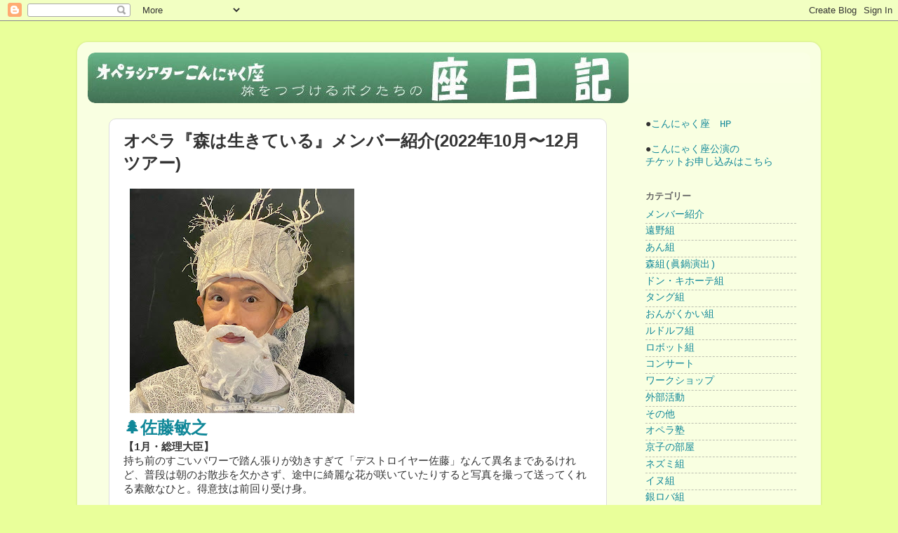

--- FILE ---
content_type: text/html; charset=UTF-8
request_url: https://konnyakuza.blogspot.com/2022/10/20221012.html
body_size: 31060
content:
<!DOCTYPE html>
<html class='v2' dir='ltr' xmlns='http://www.w3.org/1999/xhtml' xmlns:b='http://www.google.com/2005/gml/b' xmlns:data='http://www.google.com/2005/gml/data' xmlns:expr='http://www.google.com/2005/gml/expr'>
<head>
<link href='https://www.blogger.com/static/v1/widgets/335934321-css_bundle_v2.css' rel='stylesheet' type='text/css'/>
<meta content='width=1100' name='viewport'/>
<meta content='text/html; charset=UTF-8' http-equiv='Content-Type'/>
<meta content='blogger' name='generator'/>
<link href='https://konnyakuza.blogspot.com/favicon.ico' rel='icon' type='image/x-icon'/>
<link href='https://konnyakuza.blogspot.com/2022/10/20221012.html' rel='canonical'/>
<link rel="alternate" type="application/atom+xml" title="座日記 - Atom" href="https://konnyakuza.blogspot.com/feeds/posts/default" />
<link rel="alternate" type="application/rss+xml" title="座日記 - RSS" href="https://konnyakuza.blogspot.com/feeds/posts/default?alt=rss" />
<link rel="service.post" type="application/atom+xml" title="座日記 - Atom" href="https://www.blogger.com/feeds/1889026341461657021/posts/default" />

<link rel="alternate" type="application/atom+xml" title="座日記 - Atom" href="https://konnyakuza.blogspot.com/feeds/6859980994768484378/comments/default" />
<!--Can't find substitution for tag [blog.ieCssRetrofitLinks]-->
<link href='https://blogger.googleusercontent.com/img/b/R29vZ2xl/AVvXsEgkIjaoy4O0vufnp0YhlzacL46-Zc5i6CdmglCkk3gZUxDl2QKQmpZBzSIgqFWZwSv9VRoJQt754_jXD-sgnwrqmYkwRO8vhFjQf6DuPPJMT2DllH50LmcNuqrgSkvLmT85yvMvyjUkMXtncAdysw95T3Ubgoo2GOWz7AJFHYOpT3UnsE1pDuS7tBPJ/s320/IMG_2257.JPG' rel='image_src'/>
<meta content='https://konnyakuza.blogspot.com/2022/10/20221012.html' property='og:url'/>
<meta content='オペラ『森は生きている』メンバー紹介(2022年10月〜12月ツアー)' property='og:title'/>
<meta content='鑑賞教室や一般公演など全国で日本語オペラを上演するオペラシアターこんにゃく座の日々を綴った旅日記です' property='og:description'/>
<meta content='https://blogger.googleusercontent.com/img/b/R29vZ2xl/AVvXsEgkIjaoy4O0vufnp0YhlzacL46-Zc5i6CdmglCkk3gZUxDl2QKQmpZBzSIgqFWZwSv9VRoJQt754_jXD-sgnwrqmYkwRO8vhFjQf6DuPPJMT2DllH50LmcNuqrgSkvLmT85yvMvyjUkMXtncAdysw95T3Ubgoo2GOWz7AJFHYOpT3UnsE1pDuS7tBPJ/w1200-h630-p-k-no-nu/IMG_2257.JPG' property='og:image'/>
<title>座日記: オペラ&#12302;森は生きている&#12303;メンバー紹介(2022年10月&#12316;12月ツアー)</title>
<style id='page-skin-1' type='text/css'><!--
/*-----------------------------------------------
Blogger Template Style
Name:     Picture Window
Designer: Blogger
URL:      www.blogger.com
----------------------------------------------- */
/* Variable definitions
====================
<Variable name="keycolor" description="Main Color" type="color" default="#1a222a"/>
<Variable name="body.background" description="Body Background" type="background"
color="#e9ff9a" default="#111111 url(//themes.googleusercontent.com/image?id=1OACCYOE0-eoTRTfsBuX1NMN9nz599ufI1Jh0CggPFA_sK80AGkIr8pLtYRpNUKPmwtEa) repeat-x fixed top center"/>
<Group description="Page Text" selector="body">
<Variable name="body.font" description="Font" type="font"
default="normal normal 15px Arial, Tahoma, Helvetica, FreeSans, sans-serif"/>
<Variable name="body.text.color" description="Text Color" type="color" default="#333333"/>
</Group>
<Group description="Backgrounds" selector=".body-fauxcolumns-outer">
<Variable name="body.background.color" description="Outer Background" type="color" default="#296695"/>
<Variable name="header.background.color" description="Header Background" type="color" default="transparent"/>
<Variable name="post.background.color" description="Post Background" type="color" default="#ffffff"/>
</Group>
<Group description="Links" selector=".main-outer">
<Variable name="link.color" description="Link Color" type="color" default="#336699"/>
<Variable name="link.visited.color" description="Visited Color" type="color" default="#6699cc"/>
<Variable name="link.hover.color" description="Hover Color" type="color" default="#33aaff"/>
</Group>
<Group description="Blog Title" selector=".header h1">
<Variable name="header.font" description="Title Font" type="font"
default="normal normal 36px Arial, Tahoma, Helvetica, FreeSans, sans-serif"/>
<Variable name="header.text.color" description="Text Color" type="color" default="#ffffff" />
</Group>
<Group description="Tabs Text" selector=".tabs-inner .widget li a">
<Variable name="tabs.font" description="Font" type="font"
default="normal normal 15px Arial, Tahoma, Helvetica, FreeSans, sans-serif"/>
<Variable name="tabs.text.color" description="Text Color" type="color" default="#ffffff"/>
<Variable name="tabs.selected.text.color" description="Selected Color" type="color" default="#118899"/>
</Group>
<Group description="Tabs Background" selector=".tabs-outer .PageList">
<Variable name="tabs.background.color" description="Background Color" type="color" default="transparent"/>
<Variable name="tabs.selected.background.color" description="Selected Color" type="color" default="transparent"/>
<Variable name="tabs.separator.color" description="Separator Color" type="color" default="transparent"/>
</Group>
<Group description="Post Title" selector="h3.post-title, .comments h4">
<Variable name="post.title.font" description="Title Font" type="font"
default="normal normal 18px Arial, Tahoma, Helvetica, FreeSans, sans-serif"/>
</Group>
<Group description="Date Header" selector=".date-header">
<Variable name="date.header.color" description="Text Color" type="color" default="#333333"/>
</Group>
<Group description="Post" selector=".post">
<Variable name="post.footer.text.color" description="Footer Text Color" type="color" default="#999999"/>
<Variable name="post.border.color" description="Border Color" type="color" default="#dddddd"/>
</Group>
<Group description="Gadgets" selector="h2">
<Variable name="widget.title.font" description="Title Font" type="font"
default="bold normal 13px Arial, Tahoma, Helvetica, FreeSans, sans-serif"/>
<Variable name="widget.title.text.color" description="Title Color" type="color" default="#888888"/>
</Group>
<Group description="Footer" selector=".footer-outer">
<Variable name="footer.text.color" description="Text Color" type="color" default="#cccccc"/>
<Variable name="footer.widget.title.text.color" description="Gadget Title Color" type="color" default="#aaaaaa"/>
</Group>
<Group description="Footer Links" selector=".footer-outer">
<Variable name="footer.link.color" description="Link Color" type="color" default="#99ccee"/>
<Variable name="footer.link.visited.color" description="Visited Color" type="color" default="#77aaee"/>
<Variable name="footer.link.hover.color" description="Hover Color" type="color" default="#33aaff"/>
</Group>
<Variable name="content.margin" description="Content Margin Top" type="length" default="20px" min="0" max="100px"/>
<Variable name="content.padding" description="Content Padding" type="length" default="0" min="0" max="100px"/>
<Variable name="content.background" description="Content Background" type="background"
default="transparent none repeat scroll top left"/>
<Variable name="content.border.radius" description="Content Border Radius" type="length" default="0" min="0" max="100px"/>
<Variable name="content.shadow.spread" description="Content Shadow Spread" type="length" default="0" min="0" max="100px"/>
<Variable name="header.padding" description="Header Padding" type="length" default="0" min="0" max="100px"/>
<Variable name="header.background.gradient" description="Header Gradient" type="url"
default="none"/>
<Variable name="header.border.radius" description="Header Border Radius" type="length" default="0" min="0" max="100px"/>
<Variable name="main.border.radius.top" description="Main Border Radius" type="length" default="20px" min="0" max="100px"/>
<Variable name="footer.border.radius.top" description="Footer Border Radius Top" type="length" default="0" min="0" max="100px"/>
<Variable name="footer.border.radius.bottom" description="Footer Border Radius Bottom" type="length" default="20px" min="0" max="100px"/>
<Variable name="region.shadow.spread" description="Main and Footer Shadow Spread" type="length" default="3px" min="0" max="100px"/>
<Variable name="region.shadow.offset" description="Main and Footer Shadow Offset" type="length" default="1px" min="-50px" max="50px"/>
<Variable name="tabs.background.gradient" description="Tab Background Gradient" type="url" default="none"/>
<Variable name="tab.selected.background.gradient" description="Selected Tab Background" type="url"
default="url(https://resources.blogblog.com/blogblog/data/1kt/transparent/white80.png)"/>
<Variable name="tab.background" description="Tab Background" type="background"
default="transparent url(https://resources.blogblog.com/blogblog/data/1kt/transparent/black50.png) repeat scroll top left"/>
<Variable name="tab.border.radius" description="Tab Border Radius" type="length" default="10px" min="0" max="100px"/>
<Variable name="tab.first.border.radius" description="First Tab Border Radius" type="length" default="10px" min="0" max="100px"/>
<Variable name="tabs.border.radius" description="Tabs Border Radius" type="length" default="0" min="0" max="100px"/>
<Variable name="tabs.spacing" description="Tab Spacing" type="length" default=".25em" min="0" max="10em"/>
<Variable name="tabs.margin.bottom" description="Tab Margin Bottom" type="length" default="0" min="0" max="100px"/>
<Variable name="tabs.margin.sides" description="Tab Margin Sides" type="length" default="20px" min="0" max="100px"/>
<Variable name="main.background" description="Main Background" type="background"
default="transparent url(https://resources.blogblog.com/blogblog/data/1kt/transparent/white80.png) repeat scroll top left"/>
<Variable name="main.padding.sides" description="Main Padding Sides" type="length" default="20px" min="0" max="100px"/>
<Variable name="footer.background" description="Footer Background" type="background"
default="transparent url(https://resources.blogblog.com/blogblog/data/1kt/transparent/black50.png) repeat scroll top left"/>
<Variable name="post.margin.sides" description="Post Margin Sides" type="length" default="-20px" min="-50px" max="50px"/>
<Variable name="post.border.radius" description="Post Border Radius" type="length" default="5px" min="0" max="100px"/>
<Variable name="widget.title.text.transform" description="Widget Title Text Transform" type="string" default="uppercase"/>
<Variable name="mobile.background.overlay" description="Mobile Background Overlay" type="string"
default="transparent none repeat scroll top left"/>
<Variable name="startSide" description="Side where text starts in blog language" type="automatic" default="left"/>
<Variable name="endSide" description="Side where text ends in blog language" type="automatic" default="right"/>
*/
/* Content
----------------------------------------------- */
body {
font: normal normal 15px 'Courier New', Courier, FreeMono, monospace;
color: #333333;
background: #e9ff9a none no-repeat scroll center center;
}
html body .region-inner {
min-width: 0;
max-width: 100%;
width: auto;
}
.content-outer {
font-size: 90%;
}
a:link {
text-decoration:none;
color: #118899;
}
a:visited {
text-decoration:none;
color: #006677;
}
a:hover {
text-decoration:underline;
color: #1198cc;
}
.content-outer {
background: transparent url(https://resources.blogblog.com/blogblog/data/1kt/transparent/white80.png) repeat scroll top left;
-moz-border-radius: 15px;
-webkit-border-radius: 15px;
-goog-ms-border-radius: 15px;
border-radius: 15px;
-moz-box-shadow: 0 0 3px rgba(0, 0, 0, .15);
-webkit-box-shadow: 0 0 3px rgba(0, 0, 0, .15);
-goog-ms-box-shadow: 0 0 3px rgba(0, 0, 0, .15);
box-shadow: 0 0 3px rgba(0, 0, 0, .15);
margin: 30px auto;
}
.content-inner {
padding: 15px;
}
/* Header
----------------------------------------------- */
.header-outer {
background: rgba(0, 0, 0, 0) url(https://resources.blogblog.com/blogblog/data/1kt/transparent/header_gradient_shade.png) repeat-x scroll top left;
_background-image: none;
color: #ffffff;
-moz-border-radius: 10px;
-webkit-border-radius: 10px;
-goog-ms-border-radius: 10px;
border-radius: 10px;
}
.Header img, .Header #header-inner {
-moz-border-radius: 10px;
-webkit-border-radius: 10px;
-goog-ms-border-radius: 10px;
border-radius: 10px;
}
.header-inner .Header .titlewrapper,
.header-inner .Header .descriptionwrapper {
padding-left: 30px;
padding-right: 30px;
}
.Header h1 {
font: normal bold 36px Arial, Tahoma, Helvetica, FreeSans, sans-serif;
text-shadow: 1px 1px 3px rgba(0, 0, 0, 0.3);
}
.Header h1 a {
color: #ffffff;
}
.Header .description {
font-size: 130%;
}
/* Tabs
----------------------------------------------- */
.tabs-inner {
margin: .5em 0 0;
padding: 0;
}
.tabs-inner .section {
margin: 0;
}
.tabs-inner .widget ul {
padding: 0;
background: #f5f5f5 url(https://resources.blogblog.com/blogblog/data/1kt/transparent/tabs_gradient_shade.png) repeat scroll bottom;
-moz-border-radius: 10px;
-webkit-border-radius: 10px;
-goog-ms-border-radius: 10px;
border-radius: 10px;
}
.tabs-inner .widget li {
border: none;
}
.tabs-inner .widget li a {
display: inline-block;
padding: .5em 1em;
margin-right: 0;
color: #992211;
font: normal normal 15px Arial, Tahoma, Helvetica, FreeSans, sans-serif;
-moz-border-radius: 0 0 0 0;
-webkit-border-top-left-radius: 0;
-webkit-border-top-right-radius: 0;
-goog-ms-border-radius: 0 0 0 0;
border-radius: 0 0 0 0;
background: transparent none no-repeat scroll top left;
border-right: 1px solid #cccccc;
}
.tabs-inner .widget li:first-child a {
padding-left: 1.25em;
-moz-border-radius-topleft: 10px;
-moz-border-radius-bottomleft: 10px;
-webkit-border-top-left-radius: 10px;
-webkit-border-bottom-left-radius: 10px;
-goog-ms-border-top-left-radius: 10px;
-goog-ms-border-bottom-left-radius: 10px;
border-top-left-radius: 10px;
border-bottom-left-radius: 10px;
}
.tabs-inner .widget li.selected a,
.tabs-inner .widget li a:hover {
position: relative;
z-index: 1;
background: #ffffff url(https://resources.blogblog.com/blogblog/data/1kt/transparent/tabs_gradient_shade.png) repeat scroll bottom;
color: #000000;
-moz-box-shadow: 0 0 0 rgba(0, 0, 0, .15);
-webkit-box-shadow: 0 0 0 rgba(0, 0, 0, .15);
-goog-ms-box-shadow: 0 0 0 rgba(0, 0, 0, .15);
box-shadow: 0 0 0 rgba(0, 0, 0, .15);
}
/* Headings
----------------------------------------------- */
h2 {
font: bold normal 13px Arial, Tahoma, Helvetica, FreeSans, sans-serif;
text-transform: uppercase;
color: #666666;
margin: .5em 0;
}
/* Main
----------------------------------------------- */
.main-outer {
background: transparent none repeat scroll top center;
-moz-border-radius: 0 0 0 0;
-webkit-border-top-left-radius: 0;
-webkit-border-top-right-radius: 0;
-webkit-border-bottom-left-radius: 0;
-webkit-border-bottom-right-radius: 0;
-goog-ms-border-radius: 0 0 0 0;
border-radius: 0 0 0 0;
-moz-box-shadow: 0 0 0 rgba(0, 0, 0, .15);
-webkit-box-shadow: 0 0 0 rgba(0, 0, 0, .15);
-goog-ms-box-shadow: 0 0 0 rgba(0, 0, 0, .15);
box-shadow: 0 0 0 rgba(0, 0, 0, .15);
}
.main-inner {
padding: 15px 5px 20px;
}
.main-inner .column-center-inner {
padding: 0 30px;
}
.main-inner .column-left-inner {
padding-left: 0;
}
.main-inner .column-right-inner {
padding-right: 0;
}
/* Posts
----------------------------------------------- */
h3.post-title {
margin: 0;
font: normal bold 24px Arial, Tahoma, Helvetica, FreeSans, sans-serif;
}
.comments h4 {
margin: 1em 0 0;
font: normal bold 24px Arial, Tahoma, Helvetica, FreeSans, sans-serif;
font-size: 100%;
}
.date-header span {
padding: 105px
color: rgba(0, 0, 0, 0);
}
.post-outer {
background-color: #ffffff;
border: solid 1px #dddddd;
-moz-border-radius: 10px;
-webkit-border-radius: 10px;
border-radius: 10px;
-goog-ms-border-radius: 10px;
padding: 15px 20px;
margin: 0 -20px 20px;
}
.post-body {
line-height: 1.4;
font-size: 110%;
position: relative;
}
.post-header {
margin: 0 0 1.5em;
color: #999999;
line-height: 1.6;
}
.post-footer {
margin: .5em 0 0;
color: #999999;
line-height: 1.6;
}
#blog-pager {
font-size: 140%
}
#comments .comment-author {
padding-top: 1.5em;
border-top: dashed 1px #ccc;
border-top: dashed 1px rgba(128, 128, 128, .5);
background-position: 0 1.5em;
}
#comments .comment-author:first-child {
padding-top: 0;
border-top: none;
}
.avatar-image-container {
margin: .2em 0 0;
}
/* Comments
----------------------------------------------- */
.comments .comments-content .icon.blog-author {
background-repeat: no-repeat;
background-image: url([data-uri]);
}
.comments .comments-content .loadmore a {
border-top: 1px solid #1198cc;
border-bottom: 1px solid #1198cc;
}
.comments .continue {
border-top: 2px solid #1198cc;
}
/* Widgets
----------------------------------------------- */
.widget ul, .widget #ArchiveList ul.flat {
padding: 0;
list-style: none;
}
.widget ul li, .widget #ArchiveList ul.flat li {
border-top: dashed 1px #ccc;
border-top: dashed 1px rgba(128, 128, 128, .5);
}
.widget ul li:first-child, .widget #ArchiveList ul.flat li:first-child {
border-top: none;
}
.widget .post-body ul {
list-style: disc;
}
.widget .post-body ul li {
border: none;
}
@media screen and (min-width: 1025px) { /* &#12300;画面横幅が1025px以上の場合には&#12301;という意味 */
.text_sptab_only {
display: none; /* &#12300;表示しない&#12301;という意味 */
}
}
/* Footer
----------------------------------------------- */
.footer-outer {
position: absolute;
width: 100%;
color: #008080;
background-color: #90ee90;
-moz-border-radius: 10px 10px 10px 10px;
-webkit-border-top-left-radius: 10px;
-webkit-border-top-right-radius: 10px;
-webkit-border-bottom-left-radius: 10px;
-webkit-border-bottom-right-radius: 10px;
-goog-ms-border-radius: 10px 10px 10px 10px;
border-radius: 10px 10px 10px 10px;
-moz-box-shadow: 0 0 0 rgba(0, 0, 0, .15);
-webkit-box-shadow: 0 0 0 rgba(0, 0, 0, .15);
-goog-ms-box-shadow: 0 0 0 rgba(0, 0, 0, .15);
box-shadow: 0 0 0 rgba(0, 0, 0, .15);
}
.footer-inner {
padding: 10px 5px 20px;
}
.footer-outer a {
color: #009933;
}
.footer-outer a:visited {
color: #00594f;
}
.footer-outer a:hover {
color: #ffffff;
}
.footer-outer .widget h2 {
color: #008080;
}
/* Mobile
----------------------------------------------- */
html body.mobile {
height: auto;
}
html body.mobile {
width: 93%;
margin: 0 auto;
min-height: 480px;
background-size:100% auto;
}
.mobile .body-fauxcolumn-outer {
background: transparent none repeat scroll top left; background-color: #d9f9e0;
}
html .mobile .mobile-date-outer, html .mobile .blog-pager {
border-bottom: none;
background: transparent none repeat scroll top center;
margin-bottom: 10px;
}
.mobile .date-outer {
background: transparent none repeat scroll top center;
}
.mobile .header-outer{ background-color: #ffffff;}
.mobile .main-outer{ background-color: #ffffff;}
.mobile .post-outer, .mobile .footer-outer {
-moz-border-radius: 0;
-webkit-border-radius: 0;
-goog-ms-border-radius: 0;
border-radius: 0;
}
.mobile .content-outer
.mobile .main-outer,
.mobile .post-outer {
background: inherit;
border: none; background-color: #ffffff;
}
.mobile .content-outer {
font-size: 100%;
background-color: #90ee90;
}
.mobile-index-contents {
height: 73px;
overflow: hidden;
text-overflow: ellipsis;
}
.mobile-link-button {
background-color: #118899;
}
.mobile-link-button a:link, .mobile-link-button a:visited {
color: #ffffff;
}
.mobile-index-contents {
color: #333333;
}
.mobile .tabs-inner .PageList .widget-content {
background: #ffffff url(https://resources.blogblog.com/blogblog/data/1kt/transparent/tabs_gradient_shade.png) repeat scroll bottom;
color: #000000;
}
.mobile .tabs-inner .PageList .widget-content .pagelist-arrow {
border-left: 1px solid #cccccc;
}
.mobile h3.mobile-index-title{
width: 100%;
}
--></style>
<style id='template-skin-1' type='text/css'><!--
body {
min-width: 1060px;
}
.content-outer, .content-fauxcolumn-outer, .region-inner {
min-width: 1060px;
max-width: 1060px;
_width: 1060px;
}
.main-inner .columns {
padding-left: 0px;
padding-right: 260px;
}
.main-inner .fauxcolumn-center-outer {
left: 0px;
right: 260px;
/* IE6 does not respect left and right together */
_width: expression(this.parentNode.offsetWidth -
parseInt("0px") -
parseInt("260px") + 'px');
}
.main-inner .fauxcolumn-left-outer {
width: 0px;
}
.main-inner .fauxcolumn-right-outer {
width: 260px;
}
.main-inner .column-left-outer {
width: 0px;
right: 100%;
margin-left: -0px;
}
.main-inner .column-right-outer {
width: 260px;
margin-right: -260px;
}
#layout {
min-width: 0;
}
#layout .content-outer {
min-width: 0;
width: 800px;
}
#layout .region-inner {
min-width: 0;
width: auto;
}
body#layout div.add_widget {
padding: 8px;
}
body#layout div.add_widget a {
margin-left: 32px;
}
--></style>
<link href='https://www.blogger.com/dyn-css/authorization.css?targetBlogID=1889026341461657021&amp;zx=8c98b1e5-756a-4a09-a16a-214cc2989354' media='none' onload='if(media!=&#39;all&#39;)media=&#39;all&#39;' rel='stylesheet'/><noscript><link href='https://www.blogger.com/dyn-css/authorization.css?targetBlogID=1889026341461657021&amp;zx=8c98b1e5-756a-4a09-a16a-214cc2989354' rel='stylesheet'/></noscript>
<meta name='google-adsense-platform-account' content='ca-host-pub-1556223355139109'/>
<meta name='google-adsense-platform-domain' content='blogspot.com'/>

</head>
<body class='loading'>
<div class='navbar section' id='navbar' name='Navbar'><div class='widget Navbar' data-version='1' id='Navbar1'><script type="text/javascript">
    function setAttributeOnload(object, attribute, val) {
      if(window.addEventListener) {
        window.addEventListener('load',
          function(){ object[attribute] = val; }, false);
      } else {
        window.attachEvent('onload', function(){ object[attribute] = val; });
      }
    }
  </script>
<div id="navbar-iframe-container"></div>
<script type="text/javascript" src="https://apis.google.com/js/platform.js"></script>
<script type="text/javascript">
      gapi.load("gapi.iframes:gapi.iframes.style.bubble", function() {
        if (gapi.iframes && gapi.iframes.getContext) {
          gapi.iframes.getContext().openChild({
              url: 'https://www.blogger.com/navbar/1889026341461657021?po\x3d6859980994768484378\x26origin\x3dhttps://konnyakuza.blogspot.com',
              where: document.getElementById("navbar-iframe-container"),
              id: "navbar-iframe"
          });
        }
      });
    </script><script type="text/javascript">
(function() {
var script = document.createElement('script');
script.type = 'text/javascript';
script.src = '//pagead2.googlesyndication.com/pagead/js/google_top_exp.js';
var head = document.getElementsByTagName('head')[0];
if (head) {
head.appendChild(script);
}})();
</script>
</div></div>
<div class='body-fauxcolumns'>
<div class='fauxcolumn-outer body-fauxcolumn-outer'>
<div class='cap-top'>
<div class='cap-left'></div>
<div class='cap-right'></div>
</div>
<div class='fauxborder-left'>
<div class='fauxborder-right'></div>
<div class='fauxcolumn-inner'>
</div>
</div>
<div class='cap-bottom'>
<div class='cap-left'></div>
<div class='cap-right'></div>
</div>
</div>
</div>
<div class='content'>
<div class='content-fauxcolumns'>
<div class='fauxcolumn-outer content-fauxcolumn-outer'>
<div class='cap-top'>
<div class='cap-left'></div>
<div class='cap-right'></div>
</div>
<div class='fauxborder-left'>
<div class='fauxborder-right'></div>
<div class='fauxcolumn-inner'>
</div>
</div>
<div class='cap-bottom'>
<div class='cap-left'></div>
<div class='cap-right'></div>
</div>
</div>
</div>
<div class='content-outer'>
<div class='content-cap-top cap-top'>
<div class='cap-left'></div>
<div class='cap-right'></div>
</div>
<div class='fauxborder-left content-fauxborder-left'>
<div class='fauxborder-right content-fauxborder-right'></div>
<div class='content-inner'>
<header>
<div class='header-outer'>
<div class='header-cap-top cap-top'>
<div class='cap-left'></div>
<div class='cap-right'></div>
</div>
<div class='fauxborder-left header-fauxborder-left'>
<div class='fauxborder-right header-fauxborder-right'></div>
<div class='region-inner header-inner'>
<div class='header section' id='header' name='ヘッダー'><div class='widget Header' data-version='1' id='Header1'>
<div id='header-inner'>
<a href='https://konnyakuza.blogspot.com/' style='display: block'>
<img alt='座日記' height='72px; ' id='Header1_headerimg' src='https://blogger.googleusercontent.com/img/b/R29vZ2xl/AVvXsEiec0wZFY-U7LgFlTeByoXTI_KU5mJmxEYMiAAEzzsxTKOiP2tZQ5Th_4BNsYOVdKVK7zbZ7799rpB5KEuo9oCvhkPJS5lWPTPVBwl7tCsr8LkUO4Gp7w_N1QakTvBH0NVssEao8P5FZlI/s1600/%25E3%2583%2596%25E3%2583%25AD%25E3%2582%25B0%25E3%2582%25BF%25E3%2582%25A4%25E3%2583%2588%25E3%2583%25AB.jpg' style='display: block' width='771px; '/>
</a>
</div>
</div></div>
</div>
</div>
<div class='header-cap-bottom cap-bottom'>
<div class='cap-left'></div>
<div class='cap-right'></div>
</div>
</div>
</header>
<div class=''>
<div class='tabs-cap-top cap-top'>
<div class='cap-left'></div>
<div class='cap-right'></div>
</div>
<div class='fauxborder-left tabs-fauxborder-left'>
<div class='fauxborder-right tabs-fauxborder-right'></div>
<div class='region-inner tabs-inner'>
<div class='tabs section' id='crosscol' name='Cross-Column'>
</div>
<div class='tabs section' id='crosscol-overflow' name='Cross-Column 2'>
</div>
</div>
</div>
<div class='tabs-cap-bottom cap-bottom'>
<div class='cap-left'></div>
<div class='cap-right'></div>
</div>
</div>
<div class='main-outer'>
<div class='main-cap-top cap-top'>
<div class='cap-left'></div>
<div class='cap-right'></div>
</div>
<div class='fauxborder-left main-fauxborder-left'>
<div class='fauxborder-right main-fauxborder-right'></div>
<div class='region-inner main-inner'>
<div class='columns fauxcolumns'>
<div class='fauxcolumn-outer fauxcolumn-center-outer'>
<div class='cap-top'>
<div class='cap-left'></div>
<div class='cap-right'></div>
</div>
<div class='fauxborder-left'>
<div class='fauxborder-right'></div>
<div class='fauxcolumn-inner'>
</div>
</div>
<div class='cap-bottom'>
<div class='cap-left'></div>
<div class='cap-right'></div>
</div>
</div>
<div class='fauxcolumn-outer fauxcolumn-left-outer'>
<div class='cap-top'>
<div class='cap-left'></div>
<div class='cap-right'></div>
</div>
<div class='fauxborder-left'>
<div class='fauxborder-right'></div>
<div class='fauxcolumn-inner'>
</div>
</div>
<div class='cap-bottom'>
<div class='cap-left'></div>
<div class='cap-right'></div>
</div>
</div>
<div class='fauxcolumn-outer fauxcolumn-right-outer'>
<div class='cap-top'>
<div class='cap-left'></div>
<div class='cap-right'></div>
</div>
<div class='fauxborder-left'>
<div class='fauxborder-right'></div>
<div class='fauxcolumn-inner'>
</div>
</div>
<div class='cap-bottom'>
<div class='cap-left'></div>
<div class='cap-right'></div>
</div>
</div>
<!-- corrects IE6 width calculation -->
<div class='columns-inner'>
<div class='column-center-outer'>
<div class='column-center-inner'>
<div class='main section' id='main' name='メイン'><div class='widget Blog' data-version='1' id='Blog1'>
<div class='blog-posts hfeed'>

          <div class="date-outer">
        

          <div class="date-posts">
        
<div class='post-outer'>
<div class='post hentry uncustomized-post-template' itemprop='blogPost' itemscope='itemscope' itemtype='http://schema.org/BlogPosting'>
<meta content='https://blogger.googleusercontent.com/img/b/R29vZ2xl/AVvXsEgkIjaoy4O0vufnp0YhlzacL46-Zc5i6CdmglCkk3gZUxDl2QKQmpZBzSIgqFWZwSv9VRoJQt754_jXD-sgnwrqmYkwRO8vhFjQf6DuPPJMT2DllH50LmcNuqrgSkvLmT85yvMvyjUkMXtncAdysw95T3Ubgoo2GOWz7AJFHYOpT3UnsE1pDuS7tBPJ/s320/IMG_2257.JPG' itemprop='image_url'/>
<meta content='1889026341461657021' itemprop='blogId'/>
<meta content='6859980994768484378' itemprop='postId'/>
<a name='6859980994768484378'></a>
<h3 class='post-title entry-title' itemprop='name'>
オペラ&#12302;森は生きている&#12303;メンバー紹介(2022年10月&#12316;12月ツアー)
</h3>
<div class='post-header'>
<div class='post-header-line-1'></div>
</div>
<div class='post-body entry-content' id='post-body-6859980994768484378' itemprop='description articleBody'>
<img alt="" border="0" data-original-height="3240" data-original-width="4320" src="https://blogger.googleusercontent.com/img/b/R29vZ2xl/AVvXsEgkIjaoy4O0vufnp0YhlzacL46-Zc5i6CdmglCkk3gZUxDl2QKQmpZBzSIgqFWZwSv9VRoJQt754_jXD-sgnwrqmYkwRO8vhFjQf6DuPPJMT2DllH50LmcNuqrgSkvLmT85yvMvyjUkMXtncAdysw95T3Ubgoo2GOWz7AJFHYOpT3UnsE1pDuS7tBPJ/s320/IMG_2257.JPG" width="0" />
<a href="https://blogger.googleusercontent.com/img/b/R29vZ2xl/AVvXsEic8b3bY9rB1A2oGDgInnRiyhBEXF8PHEscE-6LySQUW3kYbhz5u1ZbKZtL_XCVywT7t0XXcJSwnbHZrCQfgosUI_7SomFBu7tBnIqDmWWADyGfnv5b_xBLEstgm_lfaz-pVoepvJRf9oALuRcRrGNn8kuXI2Oq4481q8duFy8oqfbGaT3YvNTNtf6F/s2149/IMG_2055.HEIC"><img alt="" border="0" data-original-height="2149" data-original-width="2149" src="https://blogger.googleusercontent.com/img/b/R29vZ2xl/AVvXsEic8b3bY9rB1A2oGDgInnRiyhBEXF8PHEscE-6LySQUW3kYbhz5u1ZbKZtL_XCVywT7t0XXcJSwnbHZrCQfgosUI_7SomFBu7tBnIqDmWWADyGfnv5b_xBLEstgm_lfaz-pVoepvJRf9oALuRcRrGNn8kuXI2Oq4481q8duFy8oqfbGaT3YvNTNtf6F/s320/IMG_2055.HEIC" width="320" /></a><br />
<b><span style="font-size: x-large;"><a href="https://www.konnyakuza.com/profile/09toshiyuki/">🌲佐藤敏之</a></span><br />
&#12304;1月&#12539;総理大臣&#12305;</b><br />
持ち前のすごいパワーで踏ん張りが効きすぎて&#12300;デストロイヤー佐藤&#12301;なんて異名まであるけれど&#12289;普段は朝のお散歩を欠かさず&#12289;途中に綺麗な花が咲いていたりすると写真を撮って送ってくれる素敵なひと&#12290;得意技は前回り受け身&#12290;<br />
<br />
<hr />
<br />
<a href="https://blogger.googleusercontent.com/img/b/R29vZ2xl/AVvXsEjDUfEPOsNMdGm9Y1FsNB0qW1mcuqmXDzu1bBXB9eyBSoo6SfxgUz1OuGy6bydOSbKA8MejQdLFoxEllsNqq3LDdw5OoPj3s2qD72KGYC8hj3jF8v2CmvuLb1n0_Yi2_9AvCO-VhAzd-1gA0qXj27e_7SgQywkdVqUxmmj09xWc_Dg0uIxlyZsZY9DW/s2575/IMG_2133.HEIC"><img alt="" border="0" data-original-height="2575" data-original-width="2575" src="https://blogger.googleusercontent.com/img/b/R29vZ2xl/AVvXsEjDUfEPOsNMdGm9Y1FsNB0qW1mcuqmXDzu1bBXB9eyBSoo6SfxgUz1OuGy6bydOSbKA8MejQdLFoxEllsNqq3LDdw5OoPj3s2qD72KGYC8hj3jF8v2CmvuLb1n0_Yi2_9AvCO-VhAzd-1gA0qXj27e_7SgQywkdVqUxmmj09xWc_Dg0uIxlyZsZY9DW/s320/IMG_2133.HEIC" width="320" /></a><br />
<b><span style="font-size: x-large;"><a href="https://www.konnyakuza.com/profile/41satoru/">🌲大久保哲</a></span><br />
&#12304;2月&#12539;警護隊長&#12305;</b><br />
体が大きく声も羨ましくなるほど大きい&#12290;大きい体の割に動きは機敏だったりする&#12289;チームいちの若者&#12290;特技はタップダンスと白目&#12290;<br />
<br />
<hr />
<br />
<a href="https://blogger.googleusercontent.com/img/b/R29vZ2xl/AVvXsEgMfHPVIt4P9EUGojY-z-FiMSLifjVj-ZFOGicRsykwbgO3kHAmcUbuUlcXIJP8kJXKKwPNULzLoIHKLNKBS1lMbrFbgwlEXb7v48PN-S_GNpxlLdr0WuVwbtwlFPISNvixtzmYZrQsX1UL32LeVcHEz-UApi6sxcfmQQmC44FS3TFl4e_X1Ixlb3s9/s1881/IMG_2006.HEIC"><img alt="" border="0" data-original-height="1881" data-original-width="1881" src="https://blogger.googleusercontent.com/img/b/R29vZ2xl/AVvXsEgMfHPVIt4P9EUGojY-z-FiMSLifjVj-ZFOGicRsykwbgO3kHAmcUbuUlcXIJP8kJXKKwPNULzLoIHKLNKBS1lMbrFbgwlEXb7v48PN-S_GNpxlLdr0WuVwbtwlFPISNvixtzmYZrQsX1UL32LeVcHEz-UApi6sxcfmQQmC44FS3TFl4e_X1Ixlb3s9/s320/IMG_2006.HEIC" width="320" /></a><br />
<b><span style="font-size: x-large;"><a href="https://www.konnyakuza.com/profile/17hiko/">🌲彦坂仁美</a></span><br />
&#12304;3月&#12539;オオカミ&#12305;</b><br />
&#12302;女が大きな決断をする&#12303;といわれる年齢の時に&#12289;ジンクスどおり大決断をして入座した&#12289;という彼女&#12290;いつだかの誕生日にみんなでお祝いした時&#12300;長生きします&#12316;&#12301;と言っていたのがいつまでも印象的&#12290;元気に長生きしてほしいとみんなに思わせる愛されキャラ&#12290;<br />
<br />
<hr />
<a name="izumi"></a><br />
<a href="https://blogger.googleusercontent.com/img/b/R29vZ2xl/AVvXsEj0kjY2jDLPjJVSbU3MYYE3msStWrVj0ih7blDJs4bPh3YRKuEL-chueaElY9dxl0X6V3R6zWkpJ8iFTGw06uRbEDJiX5ytbk7q0bsbhRaM3UVlLBLIWdlr1EIQUOpOeiVQ4vmavCU0IjcOMAJEpUEbBM6GgTiguE1WBW0sL1aJ9IpTmukWON114IF9/s2180/IMG_2166.HEIC"><img alt="" border="0" data-original-height="2180" data-original-width="2180" src="https://blogger.googleusercontent.com/img/b/R29vZ2xl/AVvXsEj0kjY2jDLPjJVSbU3MYYE3msStWrVj0ih7blDJs4bPh3YRKuEL-chueaElY9dxl0X6V3R6zWkpJ8iFTGw06uRbEDJiX5ytbk7q0bsbhRaM3UVlLBLIWdlr1EIQUOpOeiVQ4vmavCU0IjcOMAJEpUEbBM6GgTiguE1WBW0sL1aJ9IpTmukWON114IF9/s320/IMG_2166.HEIC" width="320" /></a><br />
<b><span style="font-size: x-large;"><a href="https://www.konnyakuza.com/profile/40izumi/">🌲泉篤史</a></span><br />
&#12304;4月&#12539;カラス&#12305;</b><br />
入座した頃はひょろひょろだったのに&#12289;いつの間にかどんどん逞しく頼れる存在になってしまった&#12290;身体能力が高く&#12289;気遣いもできる&#12289;自転車に詳しいトランペッター&#12290;<br />
<br />
<hr />
<br />
<a href="https://blogger.googleusercontent.com/img/b/R29vZ2xl/AVvXsEjjZG6Q9CBMi-GJQ9BHYcXMJHbUEL1jyccoeqS6vHTdklCv8HjsCi97mRTcMfWlXP30677bPmMO56uMIfZceIHxlhgruscVcCinyWo_q_SFCYiR_TN0d5dE0U5F9cOcAbuSAHxJeoBMB48GcNd9GphzVcGT9RKVZf3jUrNSC-kzbBaBLNwTmaN2b3iZ/s2418/IMG_2163.HEIC"><img alt="" border="0" data-original-height="2418" data-original-width="2418" src="https://blogger.googleusercontent.com/img/b/R29vZ2xl/AVvXsEjjZG6Q9CBMi-GJQ9BHYcXMJHbUEL1jyccoeqS6vHTdklCv8HjsCi97mRTcMfWlXP30677bPmMO56uMIfZceIHxlhgruscVcCinyWo_q_SFCYiR_TN0d5dE0U5F9cOcAbuSAHxJeoBMB48GcNd9GphzVcGT9RKVZf3jUrNSC-kzbBaBLNwTmaN2b3iZ/s320/IMG_2163.HEIC" width="320" /></a><br />
<b><span style="font-size: x-large;"><a href="https://www.konnyakuza.com/profile/39bata/">🌲冬木理森</a></span><br />
&#12304;5月&#12539;ウサギ&#12539;もうひとりの兵士&#12305;</b><br />
自分がやりたいと思うことはとことん追いかけるタイプ&#12290;小道具係としてマツユキ草のメンテナンスの使命感に駆られている&#12290;毛利蘭の似顔絵が上手&#12290;<br />
<br />
<hr />
<br />
<a href="https://blogger.googleusercontent.com/img/b/R29vZ2xl/AVvXsEhcdNoocFcuFTNLrpvESBscY7gUzZsx0hSRYtRFiyqc21nZL4JP6ubBMvJVzCaLOiwhrNzTT6nnN0Ep74fvwOMyGfyOJ2X2KlGU6Usk9QHTX0sO20ynuP1MJQfwzfrTKf1dRhDVmYm6hE1uivpmkeeWdbYhBOPf9_S4ytJEMZbPtFDO_5t4rNfAP8QE/s2224/IMG_2196.HEIC"><img alt="" border="0" data-original-height="2224" data-original-width="2224" src="https://blogger.googleusercontent.com/img/b/R29vZ2xl/AVvXsEhcdNoocFcuFTNLrpvESBscY7gUzZsx0hSRYtRFiyqc21nZL4JP6ubBMvJVzCaLOiwhrNzTT6nnN0Ep74fvwOMyGfyOJ2X2KlGU6Usk9QHTX0sO20ynuP1MJQfwzfrTKf1dRhDVmYm6hE1uivpmkeeWdbYhBOPf9_S4ytJEMZbPtFDO_5t4rNfAP8QE/s320/IMG_2196.HEIC" width="320" /></a><br />
<b><span style="font-size: x-large;"><a href="https://www.konnyakuza.com/profile/25madoka/">🌲沖まどか</a></span><br />
&#12304;6月&#12539;もうひとりのむすめ&#12539;リス&#12305;</b><br />
ひとの話を聞くのが上手で&#12289;直接関係無いたくさんのクレームも受け付けてしまう&#12289;なんだか話しかけたくなるひと&#12290;でも興味のない話題は愛想笑いで受け流すことだってできる&#12290;フレーバーティーと林檎のお酒が好き&#12290;<br />
<br />
<hr />
<br />
<a href="https://blogger.googleusercontent.com/img/b/R29vZ2xl/AVvXsEhUiqrRLuiNS4tFJzTfeobYwvy4aLBjmJUKENjzp0ydko6XJv1FNpINRoOiR3G_ar1n0j7Dxb7MhttsbZM1BYS8NP_aBBABd2erBcoreX6xS6MEEp9UfPBYp5mo6023Hbano3W-EJY4qxdgNHRlge8a1RhE5VsUz_uKCacXLPwVwMs9dvnH_7TPwVIN/s2213/IMG_2247.HEIC"><img alt="" border="0" data-original-height="2213" data-original-width="2213" src="https://blogger.googleusercontent.com/img/b/R29vZ2xl/AVvXsEhUiqrRLuiNS4tFJzTfeobYwvy4aLBjmJUKENjzp0ydko6XJv1FNpINRoOiR3G_ar1n0j7Dxb7MhttsbZM1BYS8NP_aBBABd2erBcoreX6xS6MEEp9UfPBYp5mo6023Hbano3W-EJY4qxdgNHRlge8a1RhE5VsUz_uKCacXLPwVwMs9dvnH_7TPwVIN/s320/IMG_2247.HEIC" width="320" /></a><br />
<b><span style="font-size: x-large;"><a href="https://www.konnyakuza.com/profile/15hiroka/">🌲鈴木裕加</a></span><br />
&#12304;7月&#12539;むすめ&#12305;</b><br />
ポテチとコントが大好きなテレビっ子&#12290;漫画も大好きで&#12289;どうにかして敏之さんに&#12300;進撃の巨人&#12301;を読んでもらおうと画策している&#12290;象のぬいぐるみを大切に育てる楽しいひと&#12290;<br />
<br />
<hr />
<br />
<a href="https://blogger.googleusercontent.com/img/b/R29vZ2xl/AVvXsEj41EobXrXY59AK3PNDUk77aqOa5iD_IaHKxW3w8z-R1cTIzaAIucpY2XpuAaMs7-qb8WLd5G46sdw_ogpBHJYghhsNqCQYRWhR4W6zZpr34c1wOUEoFflDnezhayTrmZYZXhtTLtMcXQ0tMGm4YYQbeyuwUc9dIrd-XPmiuCJCXYDyWYyE5y5dD1GZ/s2255/IMG_1957.HEIC"><img alt="" border="0" data-original-height="2255" data-original-width="2255" src="https://blogger.googleusercontent.com/img/b/R29vZ2xl/AVvXsEj41EobXrXY59AK3PNDUk77aqOa5iD_IaHKxW3w8z-R1cTIzaAIucpY2XpuAaMs7-qb8WLd5G46sdw_ogpBHJYghhsNqCQYRWhR4W6zZpr34c1wOUEoFflDnezhayTrmZYZXhtTLtMcXQ0tMGm4YYQbeyuwUc9dIrd-XPmiuCJCXYDyWYyE5y5dD1GZ/s320/IMG_1957.HEIC" width="320" /></a><br />
<b><span style="font-size: x-large;"><a href="https://www.konnyakuza.com/profile/16rie/">🌲豊島理恵</a></span><br />
&#12304;8月&#12539;女官長&#12539;オオカミ&#12539;リス&#12305;</b><br />
クールで美しい外見に反して&#12289;笑いを取ることに余念がない&#12289;とにかく明るい愛すべき前のめり姉さん&#12290;健康のためなら死んでも良いと思っていて&#12289;毎朝謎のドリンクを1リットル飲んでいる&#12290;<br />
<br />
<hr />
<br />
<a href="https://blogger.googleusercontent.com/img/b/R29vZ2xl/AVvXsEgkUAI8vjtmBAtqSdpuUGIrg7v6c6Nf5Z2NZvEeaLlCSARTtSPlkufe7RFMTjykgb-rqTP_5Sh_JVXyRiHi8_lKIMmgXy2vrHQprHCOvVt5LJja4HlzxUasqWQcDWSOsr3CQErGyXlY0ErAsB3Jg5gNoaJIXihpv2XseZLESWpk_HFJfyl8coS4k7tA/s2584/IMG_2078.HEIC"><img alt="" border="0" data-original-height="2584" data-original-width="2584" src="https://blogger.googleusercontent.com/img/b/R29vZ2xl/AVvXsEgkUAI8vjtmBAtqSdpuUGIrg7v6c6Nf5Z2NZvEeaLlCSARTtSPlkufe7RFMTjykgb-rqTP_5Sh_JVXyRiHi8_lKIMmgXy2vrHQprHCOvVt5LJja4HlzxUasqWQcDWSOsr3CQErGyXlY0ErAsB3Jg5gNoaJIXihpv2XseZLESWpk_HFJfyl8coS4k7tA/s320/IMG_2078.HEIC" width="320" /></a><br />
<b><span style="font-size: x-large;"><a href="https://www.konnyakuza.com/profile/27rutsu/">🌲齊藤路都</a></span><br />
&#12304;9月&#12539;おっかさん&#12305;</b><br />
&#12300;やればできる子&#12301;として育ち&#12289;実際大体はやればできるけど興味の持てないことはあんまりやる気になれない&#12290;煎餅と甲殻類とNONSTYLEをこよなく愛し&#12289;常夏の南国に憧れる雪国育ちの女&#12290;<br />
<br />
<hr />
<br />
<a href="https://blogger.googleusercontent.com/img/b/R29vZ2xl/AVvXsEhSIP_D1asx9vd0MzI4yke4yGyyPmF2b53wJsgLWgXK5AN4w4bfTtRVxIiYb3WBnEoFJ5_OlsiKg5UxnI7ArNlHW26KBbqWVaFv2w1HCFxyHg-kvCPLmDs32mdeVHGNCjs0wNYMorW-yKAsCL2DeqVsVtccndNuaIg4OM1Vxem5pFb8hMgJ-o_Y-XR5/s2942/IMG_1946.HEIC"><img alt="" border="0" data-original-height="2942" data-original-width="2942" src="https://blogger.googleusercontent.com/img/b/R29vZ2xl/AVvXsEhSIP_D1asx9vd0MzI4yke4yGyyPmF2b53wJsgLWgXK5AN4w4bfTtRVxIiYb3WBnEoFJ5_OlsiKg5UxnI7ArNlHW26KBbqWVaFv2w1HCFxyHg-kvCPLmDs32mdeVHGNCjs0wNYMorW-yKAsCL2DeqVsVtccndNuaIg4OM1Vxem5pFb8hMgJ-o_Y-XR5/s320/IMG_1946.HEIC" width="320" /></a><br />
<b><span style="font-size: x-large;"><a href="https://www.konnyakuza.com/profile/26chami/">🌲熊谷みさと</a></span><br />
&#12304;10月&#12539;女王&#12305;</b><br />
自分なりの正義感を強く持ち&#12289;辻褄が合わないことは気になって仕方ない&#12290;固い頭の割に面白いことが大好きで&#12289;テレビとお笑いによって救われた人生で笑える幸せを日々噛み締めている&#12290;<br />
<br />
<hr />
<br />
<a href="https://blogger.googleusercontent.com/img/b/R29vZ2xl/AVvXsEhyNwjMW6Ak6YkBPYnOK9FHWkT1bZufjv9ygHWV-naW4dvZz1a_pSy1hAL8xtaFi3IlVtVVUtawXMi-ZkwW1vXD3hr9jzKuapud8ML0k_Z6HKqPulsVckilJI25p8yQhHnmkHPVuvNCe7p10eki-P00dgGirRKCA4OKJWWISlcuhrYMTPMblFNXPO4M/s2116/IMG_1917.HEIC"><img alt="" border="0" data-original-height="2116" data-original-width="2116" src="https://blogger.googleusercontent.com/img/b/R29vZ2xl/AVvXsEhyNwjMW6Ak6YkBPYnOK9FHWkT1bZufjv9ygHWV-naW4dvZz1a_pSy1hAL8xtaFi3IlVtVVUtawXMi-ZkwW1vXD3hr9jzKuapud8ML0k_Z6HKqPulsVckilJI25p8yQhHnmkHPVuvNCe7p10eki-P00dgGirRKCA4OKJWWISlcuhrYMTPMblFNXPO4M/s320/IMG_1917.HEIC" width="320" /></a><br />
<b><span style="font-size: x-large;"><a href="https://www.konnyakuza.com/profile/02oishi/">🌲大石哲史</a></span><br />
&#12304;11月&#12539;兵士&#12305;</b><br />
稽古中&#12289;&#12300;ご機嫌よろしゅう&#12301;という台詞を&#12300;ごめんなすって&#12301;と言い間違えて自ら面白の罠に嵌って行ったりする愉快なひと&#12290;後輩の育成に余念がなく&#12289;いくつになっても熱いひと&#12290;<br />
<br />
<hr />
<br />
<a href="https://blogger.googleusercontent.com/img/b/R29vZ2xl/AVvXsEg0Qyivt28SJN8_aLxjVsFRC-sLJCo5fp6DZKDW3GkXCKYLhBGzSVUWbUKTpF6OBlA9g4s2QBNVvClLnGZjzABJSQAlBDyZZ2NvZQyz46xW-6e_uep_maT1GBBBKMy812ph2-gCT49W61KX8waqqfSJyjys1OZq__pprKppa6v-j3sh0zX0te6x9CUc/s1764/IMG_2073.HEIC"><img alt="" border="0" data-original-height="1764" data-original-width="1764" src="https://blogger.googleusercontent.com/img/b/R29vZ2xl/AVvXsEg0Qyivt28SJN8_aLxjVsFRC-sLJCo5fp6DZKDW3GkXCKYLhBGzSVUWbUKTpF6OBlA9g4s2QBNVvClLnGZjzABJSQAlBDyZZ2NvZQyz46xW-6e_uep_maT1GBBBKMy812ph2-gCT49W61KX8waqqfSJyjys1OZq__pprKppa6v-j3sh0zX0te6x9CUc/s320/IMG_2073.HEIC" width="320" /></a><br />
<b><span style="font-size: x-large;">🌲佐山陽規</span></b>(客演)<br />
<b>&#12304;12月&#12539;博士&#12305;</b><br />
稽古場にエスカレーターが欲しいと訴えながらひーひー言って階段を上るけれど&#12289;いざ舞台に上がるととんでもないパワフルさで声を響かせ惹きつける&#12290;そして休憩になるとまた冗談ばっかり言うお茶目なひと&#12290;<br />
<br />
<hr />
<br />
<a href="https://blogger.googleusercontent.com/img/b/R29vZ2xl/AVvXsEhT_HVRexhwvArKrawr8rpG4APpLT4Zp4hU36i4g-tpvECdkZXTdag3vkE80tS0Tzf6uyMou3yCKwTWA_3X36_hL5nsfAglMq6bXo0i6aR84n1xzhU3hKRTw6M24Sf9R2_Az14GF0VpPfNSksgf01PEeidGxPzSTMLBsRj8E7Tx1iAoQgGhbXYgdPYk/s2258/IMG_1999.HEIC"><img alt="" border="0" data-original-height="2258" data-original-width="2258" src="https://blogger.googleusercontent.com/img/b/R29vZ2xl/AVvXsEhT_HVRexhwvArKrawr8rpG4APpLT4Zp4hU36i4g-tpvECdkZXTdag3vkE80tS0Tzf6uyMou3yCKwTWA_3X36_hL5nsfAglMq6bXo0i6aR84n1xzhU3hKRTw6M24Sf9R2_Az14GF0VpPfNSksgf01PEeidGxPzSTMLBsRj8E7Tx1iAoQgGhbXYgdPYk/s320/IMG_1999.HEIC" width="320" /></a><br />
<b><span style="font-size: x-large;">🌲大坪夕美</span><br />
&#12304;ピアニスト&#12305;</b>(10/21&#65374;23,11/14&#65374;12/3,12/6&#12316;)<br />
可愛らしさと大胆さを兼ね備えた彼女&#12290;この作品でずっと共に旅をしてきた仲間だけれど&#12289;今の眞鍋演出になってからは今回が初参加&#12290;短縮版やオーケストラ版など全てのバージョンがいっぺんに押し寄せるこの旅で&#12289;また新たな一歩を共に歩み出す&#12290;<br />
<br>
<a name="tera"></a>
<hr>
<br>
<a href="https://blogger.googleusercontent.com/img/b/R29vZ2xl/AVvXsEianN4E-dBrgjXqpMur1PSqtobMekprs8is31VFlfh5b_gYsJl87XByuyyVH-OtU25D6qiKq_2Ddk6Lnc7TIJG1q9Rwx0R8XQUcZde8n3Ag5IWMgxnFFS3FB6gEDKSvxvHI4110V0YP_DQ4UWwZADv5cEzF7DQ9JMdV4DI8q7xbbmhQN8qRwNBmUI7r/s1895/IMG_3907.HEIC"><img alt="" border="0" data-original-height="1895" data-original-width="1895" src="https://blogger.googleusercontent.com/img/b/R29vZ2xl/AVvXsEianN4E-dBrgjXqpMur1PSqtobMekprs8is31VFlfh5b_gYsJl87XByuyyVH-OtU25D6qiKq_2Ddk6Lnc7TIJG1q9Rwx0R8XQUcZde8n3Ag5IWMgxnFFS3FB6gEDKSvxvHI4110V0YP_DQ4UWwZADv5cEzF7DQ9JMdV4DI8q7xbbmhQN8qRwNBmUI7r/s320/IMG_3907.HEIC" width="320"/></a><br>
<b><span style="font-size:x-large;">🌲寺嶋陸也</span><br>
&#12304;ピアニスト&#12305;</b>(12/4)<br>
アンサンブルフォレの指揮者であり&#12289;今回は1日だけスペシャルなピアニストにもなる&#12290;真っ暗闇の中ピアノを弾き出す演出を平気な顔でやってのけたり&#12289;稽古中に平気な顔で作曲したり(誰にも迷惑をかけずに&#65281;)&#12289;いろいろとスペシャルなひと&#12290;<br>
<br />
<a name="syun"></a>
<hr />
<br />
<a href="https://blogger.googleusercontent.com/img/b/R29vZ2xl/AVvXsEhOeIOzDcbrNH9oKg2hOpVWT_N2mOc29GQjsAKGCXIvu4oEx2rF0XpOdwIgG0QxopLI4V3GR3RNfl3dcvwXra1s5d66MUL-otes-IDgAB8b-agezGhs0UV94HqcfKxKNaWVdLTOmVdI1C2BaqvNlDYtirlneoAGwNwo6AkjbeR6yfnt6udBVxcFN7Ie/s2119/IMG_2430.HEIC"><img alt="" border="0" data-original-height="2119" data-original-width="2119" src="https://blogger.googleusercontent.com/img/b/R29vZ2xl/AVvXsEhOeIOzDcbrNH9oKg2hOpVWT_N2mOc29GQjsAKGCXIvu4oEx2rF0XpOdwIgG0QxopLI4V3GR3RNfl3dcvwXra1s5d66MUL-otes-IDgAB8b-agezGhs0UV94HqcfKxKNaWVdLTOmVdI1C2BaqvNlDYtirlneoAGwNwo6AkjbeR6yfnt6udBVxcFN7Ie/s320/IMG_2430.HEIC" width="320"/></a><br>
<b><span style="font-size:x-large;">🌲入川舜</span><br>
&#12304;ピアニスト&#12305;</b>(10/27&#65374;11/11)<br>
独特の存在感でとってもマイペースに見える時もあるけれど&#12289;洗い忘れたお皿のことを気にして連絡をくれるほど細やかだったりする&#12290;突然貪欲にウケを取りに行ったと思うや否や&#12289;もう寡黙にピアノに向き合っていたりする&#12289;飽きさせないひと&#12290;<br>
<br>
<hr>
<br>
<a href="https://blogger.googleusercontent.com/img/b/R29vZ2xl/AVvXsEgWYtjTAvo148V424Sw2hcYRsGvOJ2F1xbaadx4Af4OfnZAzihk09ss-1y4mtwUediZGUOwur2uUbM0SoJojOG3Nf3NJnXn3gQuCl4JIoTKDjknwGl6umIkNa2dYFXf_3ZkajkzdOH-nrZZD9OHHN5joHhMikzwwFMYXZ9kLM5yJhgGYGKGeqB43Wtt/s2769/IMG_1882.HEIC"><img alt="" border="0" data-original-height="2769" data-original-width="2769" src="https://blogger.googleusercontent.com/img/b/R29vZ2xl/AVvXsEgWYtjTAvo148V424Sw2hcYRsGvOJ2F1xbaadx4Af4OfnZAzihk09ss-1y4mtwUediZGUOwur2uUbM0SoJojOG3Nf3NJnXn3gQuCl4JIoTKDjknwGl6umIkNa2dYFXf_3ZkajkzdOH-nrZZD9OHHN5joHhMikzwwFMYXZ9kLM5yJhgGYGKGeqB43Wtt/s320/IMG_1882.HEIC" width="320" /></a><br />
<b><span style="font-size: x-large;"><a href="https://www.konnyakuza.com/profile/07misako/">📝青木美佐子</a></span><br />
&#12304;制作マネージャー&#12305;</b>(&#12316;11/19)<br />
ちっちゃくてキュートだけどお仕事はひっそりしっかりバリバリこなす&#12289;スーパーなひと&#12290;誰からも好かれ&#12289;言うことを聞きたいと思わせる魅力を持つ&#12289;影の超絶努力家&#12290;<br />
<br />
<hr />
<br />
<a href="https://blogger.googleusercontent.com/img/b/R29vZ2xl/AVvXsEh198jYMrYZI1JSNSNm7HALFrDoJmfUeZkDqmUnhQIVsUGtMuQVK-YSZG5npkYypzAwvSCPOhJ-vyVAd4p0YpdBFuUpkhnbg2d-wgyGZSW6swZQRPLumCKGJyfY4QXJ_k_nfERPZpzQIYCiTR84C-L7zBB_IQ5gN_E8PrEFkHT4gb9Ql4RM7ja0xTWl/s1818/AC53A7AB-685A-495B-8728-D67E3370A013.jpeg"><img alt="" border="0" data-original-height="1818" data-original-width="1818" src="https://blogger.googleusercontent.com/img/b/R29vZ2xl/AVvXsEh198jYMrYZI1JSNSNm7HALFrDoJmfUeZkDqmUnhQIVsUGtMuQVK-YSZG5npkYypzAwvSCPOhJ-vyVAd4p0YpdBFuUpkhnbg2d-wgyGZSW6swZQRPLumCKGJyfY4QXJ_k_nfERPZpzQIYCiTR84C-L7zBB_IQ5gN_E8PrEFkHT4gb9Ql4RM7ja0xTWl/s320/AC53A7AB-685A-495B-8728-D67E3370A013.jpeg" width="320"/></a><br>
<b><span style="font-size:x-large;"><a href="https://www.konnyakuza.com/profile/31shigeru/">🔨武田茂</a></span><br>
&#12304;舞台スタッフ&#12305;</b>(&#12316;11/19)<br>
自由奔放だけど意外と面倒見が良く&#12289;頓珍漢な頑固者なのに全然憎めない不思議な魅力を持ったひと&#12290;持ち前の朗らかさと響き渡る声で&#12289;今日も元気に若手を励ましている&#12290;<br>
<br>
<hr>
<br>
<a href="https://blogger.googleusercontent.com/img/b/R29vZ2xl/AVvXsEiHzR-l4bDIPoK3KwO5Er57FY4LH3LF1ttxIYONXwy-EcUS2XtYmruO1Kc5Vk7cQkpkRH66mrk4Q48YTHKk4BGAXN-R0P5fx5HQ9QIByIIyOuykIBS9G1VS-r78oz7d526x20BFKmT7fUaAlFkWvgD8zAFA3wQXw7vknZ-40l3uCrG8H7Fh6cU0yt3A/s2694/IMG_1857.HEIC"><img alt="" border="0" data-original-height="2694" data-original-width="2694" src="https://blogger.googleusercontent.com/img/b/R29vZ2xl/AVvXsEiHzR-l4bDIPoK3KwO5Er57FY4LH3LF1ttxIYONXwy-EcUS2XtYmruO1Kc5Vk7cQkpkRH66mrk4Q48YTHKk4BGAXN-R0P5fx5HQ9QIByIIyOuykIBS9G1VS-r78oz7d526x20BFKmT7fUaAlFkWvgD8zAFA3wQXw7vknZ-40l3uCrG8H7Fh6cU0yt3A/s320/IMG_1857.HEIC" width="320" /></a><br />
<b><span style="font-size: x-large;"><a href="https://www.konnyakuza.com/profile/34aino/">💡🔨小田藍乃</a></span><br />
&#12304;照明&#12539;舞台スタッフ&#12305;</b>(&#12316;11/19)<br />
社交性豊かで&#12289;旅先で初めて会った人とも&#12289;挨拶したと思った数分後にもう地元トークが始まっていたりする&#12290;最近の悩みは中型自動車免許を取るかどうか&#12290;バリバリ子育てと仕事を両立させるパワフルな女&#12290;<br />
<br />
<hr />
<br />
<a href="https://blogger.googleusercontent.com/img/b/R29vZ2xl/AVvXsEhfEXY4U6G62ALlcZGM_xxk1sEakT2ljuJ5W1a7c1NYa5vV6UNygAdOm02gXm3iMJsNE_q7EddtQfod6zyldkXzt4uadGiSaOr8hEgQSk_hJGR_wK85a3KKCGQk71p5y9HrGYO9XCvP0jLEdqEfpG0fgY-G-PbrWlrRmLTF2MAKDaJunl8U9ONAMzIe/s2618/IMG_1849.HEIC"><img alt="" border="0" data-original-height="2618" data-original-width="2618" src="https://blogger.googleusercontent.com/img/b/R29vZ2xl/AVvXsEhfEXY4U6G62ALlcZGM_xxk1sEakT2ljuJ5W1a7c1NYa5vV6UNygAdOm02gXm3iMJsNE_q7EddtQfod6zyldkXzt4uadGiSaOr8hEgQSk_hJGR_wK85a3KKCGQk71p5y9HrGYO9XCvP0jLEdqEfpG0fgY-G-PbrWlrRmLTF2MAKDaJunl8U9ONAMzIe/s320/IMG_1849.HEIC" width="320" /></a><br />
<b><span style="font-size: x-large;"><a href="https://www.konnyakuza.com/profile/47mazda/">🔨松田祐慈郎</a></span><br />
&#12304;舞台スタッフ&#12305;</b>(&#12316;11/19)<br />
大汗をかきながら一人黙々と作業していたりする&#12289;人生の大先輩の新人&#12290;大変な一歩を踏み出したばかりの彼が楽しそうに仕事しているのを見るとなんだかほっこりする&#12290;自宅でゆっくりお酒を飲むのが好き&#12290;<br />
<br />
<a name="11/21&#12316;"></a>
<hr />
<br />
<a href="https://blogger.googleusercontent.com/img/b/R29vZ2xl/AVvXsEjdjVTTzogZ7YFS2C1m14DUe8CzAgY368oBe_GBD3nkR92ZOZ0frQYToWv1XtZIl0XnSibCoXL3GQSvuxtdI_Zul64loK2gM96nFo1PWSM06inFufrwwFYZ6SJ0dGBOxB8sLNNrM6wbxwZthebUv2qWQzHW8OLoum9hUsnYfLqaLy6B8oxFYB7DKYsF/s1939/IMG_3328.HEIC"><img alt="" border="0" data-original-height="1939" data-original-width="1939" src="https://blogger.googleusercontent.com/img/b/R29vZ2xl/AVvXsEjdjVTTzogZ7YFS2C1m14DUe8CzAgY368oBe_GBD3nkR92ZOZ0frQYToWv1XtZIl0XnSibCoXL3GQSvuxtdI_Zul64loK2gM96nFo1PWSM06inFufrwwFYZ6SJ0dGBOxB8sLNNrM6wbxwZthebUv2qWQzHW8OLoum9hUsnYfLqaLy6B8oxFYB7DKYsF/s320/IMG_3328.HEIC" width="320"/></a><br>
<b><span style="font-size:x-large;"><a href="https://www.konnyakuza.com/profile/36yuzu/">📝小林ゆず子</a></span><br>
&#12304;制作マネージャー&#12305;</b>(11/21&#12316;)<br>
言わずと知れた歌役者イチのピアニスト&#12290;可愛らしい見た目とは裏腹に&#12289;逆境をプラスの力に変える底知れぬ根性を持っていて&#12289;社交性もあり事務もできる&#12289;日本酒を嗜む齧歯類系女子&#12290;<br>
<br>
<hr>
<br>
<a href="https://blogger.googleusercontent.com/img/b/R29vZ2xl/AVvXsEhJpCOWPYac2e62o7hlnB9-EZ_IdS4gg6y9QZ05gBGveaBd_N-n9yTwl2GUFOGUvyhrHW2XJMvOvblHXnxxFRO2sH_ao0n7cV-KrRIZxw3KFuJGoIwyvnmgBhvrvMPTvDDBKU4yHGuWZirT64DNIklFFpAyv0PVRdFDbcNGNU4nHUrxFsfgrLCZtFEZ/s1893/IMG_3216.HEIC"><img alt="" border="0" data-original-height="1893" data-original-width="1893" src="https://blogger.googleusercontent.com/img/b/R29vZ2xl/AVvXsEhJpCOWPYac2e62o7hlnB9-EZ_IdS4gg6y9QZ05gBGveaBd_N-n9yTwl2GUFOGUvyhrHW2XJMvOvblHXnxxFRO2sH_ao0n7cV-KrRIZxw3KFuJGoIwyvnmgBhvrvMPTvDDBKU4yHGuWZirT64DNIklFFpAyv0PVRdFDbcNGNU4nHUrxFsfgrLCZtFEZ/s320/IMG_3216.HEIC" width="320"/></a><br>
<b><span style="font-size:x-large;"><a href="https://www.konnyakuza.com/profile/24sawai/">💡🔨沢井栄次</a></span><br>
&#12304;照明&#12539;舞台スタッフ&#12305;</b>(11/21&#12316;)<br>
こんにゃく座の舞台で<a href="https://ja.wikipedia.org/wiki/%E3%82%B6%E3%83%95%E3%83%BC%E3%83%B3">ザフーン</a>を演奏した最初のひと&#12290;郷土を愛し郷土に愛されたテノール歌手&#12290;料理上手でサッカーに熱を上げる電気屋さん&#12290;<br>
<br>
<hr>
<br>
<a href="https://blogger.googleusercontent.com/img/b/R29vZ2xl/AVvXsEg-ZoMhW1L3n2W0ld3w-xnB8u-QFziL94Dr11amYnPQyqgewxmJx5x2Yr7Upm2sQUyHmj3x5FZ9-8KXbgACQ9TrNkWhMSisgDoha06Dhy9G2VeAY3rjPb_qKmWFTf1jDk35E-GeG2Z6lCLwVyO9VY6gw0mZgstPYe8iiwt2GNUsiGG7jK7q7XI5Am38/s1742/IMG_3263.HEIC"><img alt="" border="0" data-original-height="1742" data-original-width="1742" src="https://blogger.googleusercontent.com/img/b/R29vZ2xl/AVvXsEg-ZoMhW1L3n2W0ld3w-xnB8u-QFziL94Dr11amYnPQyqgewxmJx5x2Yr7Upm2sQUyHmj3x5FZ9-8KXbgACQ9TrNkWhMSisgDoha06Dhy9G2VeAY3rjPb_qKmWFTf1jDk35E-GeG2Z6lCLwVyO9VY6gw0mZgstPYe8iiwt2GNUsiGG7jK7q7XI5Am38/s320/IMG_3263.HEIC" width="320"/></a><br>
<b><span style="font-size:x-large;"><a href="https://www.konnyakuza.com/profile/29shin/">🔨金村慎太郎</a></span><br>
&#12304;舞台スタッフ&#12305;</b>(11/21&#12316;)<br>
近年筋トレに激しく勤しんでいて逞しい身体を欲しいがままにしているけれど&#12289;本人曰く&#12300;見せかけの筋肉&#12301;で&#12289;重い物はあまり運べないらしい&#12289;乙女系スター&#12290;<br>
<br>
<hr>
<br>
<a href="https://blogger.googleusercontent.com/img/b/R29vZ2xl/AVvXsEigZ5Z6gH_r6NBJ15LkYsFHqymcnImK9UduiOtrEJ09YZozAPJXf6OT5R4g7bA6YfEkcpvgf1d71B_IclaDWqVsBBwdLjW36wYJUb5jc1DfR6TAaNuIE50EWx6IVPhyps_iuFVxadeFCUB1EzIqAR778bnBKsDfAM4a_5wY6tSiiuhk0d_xX_o9ffHG/s1886/IMG_3165.HEIC"><img alt="" border="0" data-original-height="1886" data-original-width="1886" src="https://blogger.googleusercontent.com/img/b/R29vZ2xl/AVvXsEigZ5Z6gH_r6NBJ15LkYsFHqymcnImK9UduiOtrEJ09YZozAPJXf6OT5R4g7bA6YfEkcpvgf1d71B_IclaDWqVsBBwdLjW36wYJUb5jc1DfR6TAaNuIE50EWx6IVPhyps_iuFVxadeFCUB1EzIqAR778bnBKsDfAM4a_5wY6tSiiuhk0d_xX_o9ffHG/s320/IMG_3165.HEIC" width="320"/></a><br>
<b><span style="font-size:x-large;"><a href="https://www.konnyakuza.com/profile/46hibiki/">🔨中村響</a></span><br>
&#12304;舞台スタッフ&#12305;</b>(11/21&#12316;)<br>
飄々としていて何を考えているのかまだわからない部分も多いけれど&#12289;時折見せる毒気のある表情が結構面白かったりする&#12289;躍進を期待される新人&#12290;隠れ鉄道好き&#12290;<br>
<br>
<hr>
<a name="Ensemble Forêt"></a><br>
<br>
<b><span style="font-size:x-large;">&#12304;アンサンブル&#12539;フォレ&#12288;Ensemble Forêt&#12305;</span> </b>(12/3,12/18,12/24)<br>
<br>
<a href="https://blogger.googleusercontent.com/img/b/R29vZ2xl/AVvXsEgALhffGZF_eO6hnBC_A_CaJcOevsAcNx--bvkk89bU7y4RYJ_nxCl8jRFWPalD9oRach_UYSVq5njj02rA8Lk4o5fJtk0rQjAgHK-Pblap7qJkXBqH7NB7v6IjN7lcl2pp8N0Wb2nIlmuyr_Jiz06Op0icok5vU1Qsseg20C1b1Tu2_gnT9Uf3HGn_/s1832/IMG_3927.HEIC"><img alt="" border="0" data-original-height="1832" data-original-width="1832" src="https://blogger.googleusercontent.com/img/b/R29vZ2xl/AVvXsEgALhffGZF_eO6hnBC_A_CaJcOevsAcNx--bvkk89bU7y4RYJ_nxCl8jRFWPalD9oRach_UYSVq5njj02rA8Lk4o5fJtk0rQjAgHK-Pblap7qJkXBqH7NB7v6IjN7lcl2pp8N0Wb2nIlmuyr_Jiz06Op0icok5vU1Qsseg20C1b1Tu2_gnT9Uf3HGn_/s320/IMG_3927.HEIC" width="320"/></a><br>
<b><span style="font-size:x-large;">寺嶋陸也</span><br>
&#12296;指揮&#12297;</b><br>
柔らかな物腰で役者を見&#12289;力強くオーケストラを引っ張る&#12289;音楽のわくわくに満ちたスペシャルなマエストロ&#12290;<br>
<br>
<br>
<a href="https://blogger.googleusercontent.com/img/b/R29vZ2xl/AVvXsEilWGNQjvKlTxjRBR_qX-Rj8V5TyUcFFiR4R0BUzI-uabYTB-VFRqMb5DO9o1xNifrAu4HS1ERKC3YS-L0eKhFCsLWnu7CoReCJRHLR4qtQynOolIqXu-rFqNIY6Jwr5ui2Lh3hwOgj9XgxF1bILkRE38hDj18d5PYh5gDrvX-D_1LHs3sh1c8NECv-/s2071/IMG_3859.HEIC"><img alt="" border="0" data-original-height="2071" data-original-width="2071" src="https://blogger.googleusercontent.com/img/b/R29vZ2xl/AVvXsEilWGNQjvKlTxjRBR_qX-Rj8V5TyUcFFiR4R0BUzI-uabYTB-VFRqMb5DO9o1xNifrAu4HS1ERKC3YS-L0eKhFCsLWnu7CoReCJRHLR4qtQynOolIqXu-rFqNIY6Jwr5ui2Lh3hwOgj9XgxF1bILkRE38hDj18d5PYh5gDrvX-D_1LHs3sh1c8NECv-/s320/IMG_3859.HEIC" width="320"/></a><br>
<b><span style="font-size:x-large;">中山広樹</span><br>
&#12296;フルート&#12297;</b>(12/3)<br>
2005年の&#12302;森は生きている&#12303;以来&#12289;17年ぶりにこんにゃく座の舞台に登場&#65281;颯爽と現れた救世主みたいなひと&#12290;<br>
<br>
<br>
<a href="https://blogger.googleusercontent.com/img/b/R29vZ2xl/AVvXsEjrLmOu00jVoT1irrzFnIIMC83KlD8zs1ESMH99j_IgEgJ4_wLP24VYHhqPIbTM58luqmJRzijxDhCPeMCc4Kty0UybILiwbsFnheFZ9BXa9fVmmXyXa5dzjVevU4vhCEtnZ2YBjKwUC8qE3PRKs8R1NSL2Bm1wJpT07jiFU_3zleuCPR20XjaQm-Go/s1630/IMG_4394.HEIC"><img alt="" border="0" data-original-height="1630" data-original-width="1630" src="https://blogger.googleusercontent.com/img/b/R29vZ2xl/AVvXsEjrLmOu00jVoT1irrzFnIIMC83KlD8zs1ESMH99j_IgEgJ4_wLP24VYHhqPIbTM58luqmJRzijxDhCPeMCc4Kty0UybILiwbsFnheFZ9BXa9fVmmXyXa5dzjVevU4vhCEtnZ2YBjKwUC8qE3PRKs8R1NSL2Bm1wJpT07jiFU_3zleuCPR20XjaQm-Go/s320/IMG_4394.HEIC" width="320"/></a><br>
<b><span style="font-size:x-large;">岩佐和弘</span><br>
&#12296;フルート&#12297;</b>(12/18,24)<br>
稽古中&#12289;振り返って私たちの芝居をガン見しては笑ってくれる&#12290;どんな日も呑まずにいられない&#12289;彦坂さんと同級生の格好良いひと&#12290;<br>
<br>
<br>
<a href="https://blogger.googleusercontent.com/img/b/R29vZ2xl/AVvXsEg6bd1EjYSmzvA8bmoDWS81IaYYAJrDN_hprT-i4QVRjtCw4Must7Q47haM3QwVuRSSt_2z3XpGmpOCfDx4IPbjvTktZyW6KslTBA-bRXTUY0kP1YFrjjC-lSWGcJdBM-Toyt1K_pPZXNEWUq5ePc33thzE-TsmXeIZi-OOE74C5wgaeRgVKY_SZW6B/s1940/IMG_3642.HEIC"><img alt="" border="0" data-original-height="1940" data-original-width="1940" src="https://blogger.googleusercontent.com/img/b/R29vZ2xl/AVvXsEg6bd1EjYSmzvA8bmoDWS81IaYYAJrDN_hprT-i4QVRjtCw4Must7Q47haM3QwVuRSSt_2z3XpGmpOCfDx4IPbjvTktZyW6KslTBA-bRXTUY0kP1YFrjjC-lSWGcJdBM-Toyt1K_pPZXNEWUq5ePc33thzE-TsmXeIZi-OOE74C5wgaeRgVKY_SZW6B/s320/IMG_3642.HEIC" width="320"/></a><br>
<b><span style="font-size:x-large;">伊藤博</span><br>
&#12296;オーボエ&#12297;</b><br>
LINEの返信がとんでもなく早い&#12289;笑顔が素敵な愛妻家&#12290;ぐんまちゃんスタンプのヘビーユーザー&#12290;<br>
<br>
<br>
<a href="https://blogger.googleusercontent.com/img/b/R29vZ2xl/AVvXsEjkXAG6emnecC-0WqRqLTgu1DqVuyvGD2tZMGvabqQyjW3qjet272MKbJB-5wkz6HYaio9qnwLk_g1CAHn3PwiWRC6-7EdcExi3FZjqqURU5pZ2pQDbEio5wEfq4q0_mCl2uVM-1cPMxdtE3YoRiSbSiGW-3weW6rE4JoHyTc1a1mAwaewKHLW75gx9/s1933/IMG_3752.HEIC"><img alt="" border="0" data-original-height="1933" data-original-width="1933" src="https://blogger.googleusercontent.com/img/b/R29vZ2xl/AVvXsEjkXAG6emnecC-0WqRqLTgu1DqVuyvGD2tZMGvabqQyjW3qjet272MKbJB-5wkz6HYaio9qnwLk_g1CAHn3PwiWRC6-7EdcExi3FZjqqURU5pZ2pQDbEio5wEfq4q0_mCl2uVM-1cPMxdtE3YoRiSbSiGW-3weW6rE4JoHyTc1a1mAwaewKHLW75gx9/s320/IMG_3752.HEIC" width="320"/></a><br>
<b><span style="font-size:x-large;">橋爪恵一</span><br>
&#12296;クラリネット&#12297;</b><br>
クラリネット吹きの指が心配になるくらいノコギリと包丁を使いこなす&#12289;料理上手でDIYするグルメなひと&#12290; <br>
<br>
<br>
<a href="https://blogger.googleusercontent.com/img/b/R29vZ2xl/AVvXsEhB_Fy8NNGadvU_SFg5a3OFJX3Q_z_SqoDKHMv7EWJVnFYhZFQZjUngVFNIKvrIm4pfiJaX1aQ7su73V2SQdXwMF9DJrlRcjYbSBFxJvvfc1-oko9fzzHn7-KLobzxMdJviR0XzxTPFwsyO6l2_kIyyOjnUm81f9vWwzFKk6y0gp9-FwAjAWGxSuXeb/s1788/IMG_3662.HEIC"><img alt="" border="0" data-original-height="1788" data-original-width="1788" src="https://blogger.googleusercontent.com/img/b/R29vZ2xl/AVvXsEhB_Fy8NNGadvU_SFg5a3OFJX3Q_z_SqoDKHMv7EWJVnFYhZFQZjUngVFNIKvrIm4pfiJaX1aQ7su73V2SQdXwMF9DJrlRcjYbSBFxJvvfc1-oko9fzzHn7-KLobzxMdJviR0XzxTPFwsyO6l2_kIyyOjnUm81f9vWwzFKk6y0gp9-FwAjAWGxSuXeb/s320/IMG_3662.HEIC" width="320"/></a><br>
<b><span style="font-size:x-large;">前田正志</span><br>
&#12296;ファゴット&#12297;</b><br>
朗らかに無茶振りしたりするワイルドなひと&#12290;オペラ&#12302;変身&#12303;でテーブルの上で格好良くファゴットを吹く姿はいつ思い出しても最高&#12290;<br>
<br>
<br>
<a href="https://blogger.googleusercontent.com/img/b/R29vZ2xl/AVvXsEidhPo6Wcf3rWVfRo_fnQpXOos6iQhqzOYseDht7WvY0vV3LhdaRT4E_fycsns_9pm-i7-AFxEA0s3rZACj89d76Ms4XnybiFd8k958BkoN4w8W_iWbH_kCYwOBlu6bh-5GhiX4f1HWK9-Dnfiu0RTzad2nE4pEDUmhQ1AuNUQjOMtiPUeCWbf192ah/s1930/IMG_3937.JPG"><img alt="" border="0" data-original-height="1930" data-original-width="1930" src="https://blogger.googleusercontent.com/img/b/R29vZ2xl/AVvXsEidhPo6Wcf3rWVfRo_fnQpXOos6iQhqzOYseDht7WvY0vV3LhdaRT4E_fycsns_9pm-i7-AFxEA0s3rZACj89d76Ms4XnybiFd8k958BkoN4w8W_iWbH_kCYwOBlu6bh-5GhiX4f1HWK9-Dnfiu0RTzad2nE4pEDUmhQ1AuNUQjOMtiPUeCWbf192ah/s320/IMG_3937.JPG" width="320"/></a><br>
<b><span style="font-size:x-large;">大坪夕美</span><br>
&#12296;ピアノ&#12297;</b><br>
無くし物のスペシャリストであり&#12289;毎回ちゃんと反省して&#12289;時折始末書をしたためたりする&#12289;可愛い頑張り屋さん&#12290;<br>
<br>
<br>
<a href="https://blogger.googleusercontent.com/img/b/R29vZ2xl/AVvXsEh10cVa0H0OmGuI1GmKxyvKhXVYd4nt7e3O0du0teMQCQRE6LtRjajDYEwUhMXxqKtgDg7yDZLunODLKsFNmRYyDTfD2vW6v8DjLuG-gMJk8zN1RgNmIsTit7UcOd2mxe7elKHYNbaUpRg9EADktyb6aZ1GxaIE6QanuOBRgaPngTxa93qkzpUsmyZW/s2013/IMG_3876.HEIC"><img alt="" border="0" data-original-height="2013" data-original-width="2013" src="https://blogger.googleusercontent.com/img/b/R29vZ2xl/AVvXsEh10cVa0H0OmGuI1GmKxyvKhXVYd4nt7e3O0du0teMQCQRE6LtRjajDYEwUhMXxqKtgDg7yDZLunODLKsFNmRYyDTfD2vW6v8DjLuG-gMJk8zN1RgNmIsTit7UcOd2mxe7elKHYNbaUpRg9EADktyb6aZ1GxaIE6QanuOBRgaPngTxa93qkzpUsmyZW/s320/IMG_3876.HEIC" width="320"/></a><br>
<b><span style="font-size:x-large;">高良久美子</span><br>
&#12296;打楽器&#12297;</b><br>
密かにおぺら小屋を熟読してくれている&#12289;お喋りと美味しいものとカエルが大好きな&#12289;陽気で愉快なひと&#12290;<br>
<br>
<br>
<a href="https://blogger.googleusercontent.com/img/b/R29vZ2xl/AVvXsEhN6aN5DKYLvsCdC3rJ9Zymi3zdBkv445sqm7GJRLNvz6okD-PsFpJnWeaz1WdHmuxl39TvxOyENp6AfoY18RT7jnU_EYP4lPyykuO1Czc4D9ValL4-d0GfBY7L4spqgwIEYkf6niDfhMmhYOeVR3vR9UAP4vGsKZuiBy4yjGquhipg8pKHZG26vmyN/s1772/IMG_3935.JPG"><img alt="" border="0" data-original-height="1772" data-original-width="1772" src="https://blogger.googleusercontent.com/img/b/R29vZ2xl/AVvXsEhN6aN5DKYLvsCdC3rJ9Zymi3zdBkv445sqm7GJRLNvz6okD-PsFpJnWeaz1WdHmuxl39TvxOyENp6AfoY18RT7jnU_EYP4lPyykuO1Czc4D9ValL4-d0GfBY7L4spqgwIEYkf6niDfhMmhYOeVR3vR9UAP4vGsKZuiBy4yjGquhipg8pKHZG26vmyN/s320/IMG_3935.JPG" width="320"/></a><br>
<b><span style="font-size:x-large;">手島志保</span><br>
&#12296;ヴァイオリン&#12297;</b><br>
おっとりした印象とは違ってお孫さんの運動会で全力疾走したりするらしい&#12289;魅力的なギャップを持つひと&#12290;<br>
<br>
<br>
<a href="https://blogger.googleusercontent.com/img/b/R29vZ2xl/AVvXsEiDHGPVqmwxtoKxc34G9N33_VOFisuyHwTXAtLR7ieF0Rf1otbvG_DMNMzqzKGVgaym4oH2SOTnt0ClPxpLYCPhPaBlyGeHIvb7qUzKQ0NUr2diVrkFYh1p2Q9g6fepXeXdAUbR8wD2A0i50jcmn2qvBi0JTfVLRjueKqtp5J5SyFKZsoMot1WJXwca/s1754/IMG_3936.JPG"><img alt="" border="0" data-original-height="1754" data-original-width="1754" src="https://blogger.googleusercontent.com/img/b/R29vZ2xl/AVvXsEiDHGPVqmwxtoKxc34G9N33_VOFisuyHwTXAtLR7ieF0Rf1otbvG_DMNMzqzKGVgaym4oH2SOTnt0ClPxpLYCPhPaBlyGeHIvb7qUzKQ0NUr2diVrkFYh1p2Q9g6fepXeXdAUbR8wD2A0i50jcmn2qvBi0JTfVLRjueKqtp5J5SyFKZsoMot1WJXwca/s320/IMG_3936.JPG" width="320"/></a><br>
<b><span style="font-size:x-large;">山田百子</span><br>
&#12296;ヴァイオリン&#12297;</b><br>
ちゃきちゃきしていて優しく厳しい音程警察&#12290;面白な管楽器のお兄さん方も明るく楽しくぐいぐい引っ張ってくれる&#12290;<br>
<br>
<br>
<a href="https://blogger.googleusercontent.com/img/b/R29vZ2xl/AVvXsEiNnjTCo9RnRBlU55adZUqKFwJm-HLyNqYaTo2FlNn4bSAWayZhrXRwgW_ADq2Z3DotJKkBnC6OB9A-6wH0J_VkNEzAzkzQ9w9KsxhqEkodyMf09F0MzHf4LzQwvByiC45XpOFDrhYZrqzTf5mZT8hFYClzPGAIqab-DPImT2uRpd5gzbEG7oEDiwzs/s1928/IMG_3791.HEIC"><img alt="" border="0" data-original-height="1928" data-original-width="1928" src="https://blogger.googleusercontent.com/img/b/R29vZ2xl/AVvXsEiNnjTCo9RnRBlU55adZUqKFwJm-HLyNqYaTo2FlNn4bSAWayZhrXRwgW_ADq2Z3DotJKkBnC6OB9A-6wH0J_VkNEzAzkzQ9w9KsxhqEkodyMf09F0MzHf4LzQwvByiC45XpOFDrhYZrqzTf5mZT8hFYClzPGAIqab-DPImT2uRpd5gzbEG7oEDiwzs/s320/IMG_3791.HEIC" width="320"/></a><br>
<b><span style="font-size:x-large;">東義直</span><br>
&#12296;ヴィオラ&#12297;</b><br>
穏やかな印象だけど&#12289;写真撮影時&#12300;なんでもやりますよ&#65281;&#12301;と素晴らしく豪快な笑顔や怒り顔を見せてくれた&#12289;興味をひくひと&#12290;<br>
<br>
<br>
<a href="https://blogger.googleusercontent.com/img/b/R29vZ2xl/AVvXsEh05BTob6ggIE9CRDQ4PL_XlcwvibP0Db-WHqtRrkaKbKUdU2kLTomOJuKECQZ7YtMOuV4y1m_53QrT1rE_JHGDPPVqVPiKO2v_XSuHWQ73UcuzHDfxMW3EzXEznC-RcMlOslUAKyQn-0-ovep-4c9gQAcjBSDgfN_eGZsmq8Z4AOaFffAx5jbSgtIJ/s1882/IMG_3580.HEIC"><img alt="" border="0" data-original-height="1882" data-original-width="1882" src="https://blogger.googleusercontent.com/img/b/R29vZ2xl/AVvXsEh05BTob6ggIE9CRDQ4PL_XlcwvibP0Db-WHqtRrkaKbKUdU2kLTomOJuKECQZ7YtMOuV4y1m_53QrT1rE_JHGDPPVqVPiKO2v_XSuHWQ73UcuzHDfxMW3EzXEznC-RcMlOslUAKyQn-0-ovep-4c9gQAcjBSDgfN_eGZsmq8Z4AOaFffAx5jbSgtIJ/s320/IMG_3580.HEIC" width="320"/></a><br>
<b><span style="font-size:x-large;">朝吹元</span><br>
&#12296;チェロ&#12297;</b><br>
実はお酒をめっちゃ飲む&#12289;すんごい阪神ファンという噂の&#12289;穏やかで真面目でしなやかに奏でる良いひと&#12290;<br>
<br>
<br>
<a href="https://blogger.googleusercontent.com/img/b/R29vZ2xl/AVvXsEjNtktGF31gG-I1TTlwqN1WhSm2k_AuxVkc3Fvny3mKMKa6Fjuyx0BeABoUFf9YPU4Fz1d168HdpMVRF-4dmPFoNrhGCGi2OBVBEUERnrCHZT7lUERdKY6aHQyRSZZOIUTRHnlt2f4DIeRSwBJunvyhwFXsYsfdo6L20d0anj-wcNbs10GO17osXvwR/s1886/IMG_3695.HEIC"><img alt="" border="0" data-original-height="1886" data-original-width="1886" src="https://blogger.googleusercontent.com/img/b/R29vZ2xl/AVvXsEjNtktGF31gG-I1TTlwqN1WhSm2k_AuxVkc3Fvny3mKMKa6Fjuyx0BeABoUFf9YPU4Fz1d168HdpMVRF-4dmPFoNrhGCGi2OBVBEUERnrCHZT7lUERdKY6aHQyRSZZOIUTRHnlt2f4DIeRSwBJunvyhwFXsYsfdo6L20d0anj-wcNbs10GO17osXvwR/s320/IMG_3695.HEIC" width="320"/></a><br>
<b><span style="font-size:x-large;">高橋直人</span><br>
&#12296;コントラバス&#12297;</b><br>
こんにゃく座初参加&#12290;初めましての日&#12300;新入座員です&#12289;よろしくお願いします&#65281;&#12301;と挨拶してくれたお茶目なひと&#12290;<br>
<br>
<br>
<hr>
<br>
<br>
オペラ&#12302;森は生きている&#12303;2022年10月&#12316;12月は&#12289;以上のメンバーで各地へ旅します&#12290;<br />
どうぞよろしくお願いします&#65281;<br />
<br />
<a href="https://konnyakuza-news.blogspot.com/2022/08/mori2022aut.html"><b>&#9733;&#9733;一般公演情報はこちら&#9733;&#9733;<br />
https://konnyakuza-news.blogspot.com/2022/08/mori2022aut.html </b></a><br />
<br />
<br />
<br />
<br />
<i>写真&#12539;文章&#65306;熊谷みさと</i><br />
<br />
<br />
<br />
<br />


<div style='clear: both;'></div>
</div>
<div class='post-footer'>
<div class='post-footer-line post-footer-line-1'>
<span class='post-author vcard'>
</span>
<span class='post-timestamp'>
時刻:
<meta content='https://konnyakuza.blogspot.com/2022/10/20221012.html' itemprop='url'/>
<a class='timestamp-link' href='https://konnyakuza.blogspot.com/2022/10/20221012.html' rel='bookmark' title='permanent link'><abbr class='published' itemprop='datePublished' title='2022-10-21T18:08:00+09:00'>10月 21, 2022</abbr></a>
</span>
<span class='reaction-buttons'>
</span>
<span class='post-comment-link'>
</span>
<span class='post-backlinks post-comment-link'>
</span>
<span class='post-icons'>
<span class='item-control blog-admin pid-497224757'>
<a href='https://www.blogger.com/post-edit.g?blogID=1889026341461657021&postID=6859980994768484378&from=pencil' title='投稿を編集'>
<img alt='' class='icon-action' height='18' src='https://resources.blogblog.com/img/icon18_edit_allbkg.gif' width='18'/>
</a>
</span>
</span>
<div class='post-share-buttons goog-inline-block'>
<a class='goog-inline-block share-button sb-email' href='https://www.blogger.com/share-post.g?blogID=1889026341461657021&postID=6859980994768484378&target=email' target='_blank' title='メールで送信'><span class='share-button-link-text'>メールで送信</span></a><a class='goog-inline-block share-button sb-blog' href='https://www.blogger.com/share-post.g?blogID=1889026341461657021&postID=6859980994768484378&target=blog' onclick='window.open(this.href, "_blank", "height=270,width=475"); return false;' target='_blank' title='BlogThis!'><span class='share-button-link-text'>BlogThis!</span></a><a class='goog-inline-block share-button sb-twitter' href='https://www.blogger.com/share-post.g?blogID=1889026341461657021&postID=6859980994768484378&target=twitter' target='_blank' title='X で共有'><span class='share-button-link-text'>X で共有</span></a><a class='goog-inline-block share-button sb-facebook' href='https://www.blogger.com/share-post.g?blogID=1889026341461657021&postID=6859980994768484378&target=facebook' onclick='window.open(this.href, "_blank", "height=430,width=640"); return false;' target='_blank' title='Facebook で共有する'><span class='share-button-link-text'>Facebook で共有する</span></a><a class='goog-inline-block share-button sb-pinterest' href='https://www.blogger.com/share-post.g?blogID=1889026341461657021&postID=6859980994768484378&target=pinterest' target='_blank' title='Pinterest に共有'><span class='share-button-link-text'>Pinterest に共有</span></a>
</div>
</div>
<div class='post-footer-line post-footer-line-2'>
<span class='post-labels'>
ラベル:
<a href='https://konnyakuza.blogspot.com/search/label/%E3%83%A1%E3%83%B3%E3%83%90%E3%83%BC%E7%B4%B9%E4%BB%8B' rel='tag'>メンバー紹介</a>,
<a href='https://konnyakuza.blogspot.com/search/label/%E6%A3%AE%E7%B5%84%28%E7%9C%9E%E9%8D%8B%E6%BC%94%E5%87%BA%29' rel='tag'>森組(眞鍋演出)</a>
</span>
</div>
<div class='post-footer-line post-footer-line-3'>
<span class='post-location'>
</span>
</div>
</div>
</div>
<div class='comments' id='comments'>
<a name='comments'></a>
<h4>0 件のコメント:</h4>
<div id='Blog1_comments-block-wrapper'>
<dl class='avatar-comment-indent' id='comments-block'>
</dl>
</div>
<p class='comment-footer'>
<a href='https://www.blogger.com/comment/fullpage/post/1889026341461657021/6859980994768484378' onclick='javascript:window.open(this.href, "bloggerPopup", "toolbar=0,location=0,statusbar=1,menubar=0,scrollbars=yes,width=640,height=500"); return false;'>コメントを投稿</a>
</p>
</div>
</div>

        </div></div>
      
</div>
<div class='blog-pager' id='blog-pager'>
<span id='blog-pager-newer-link'>
<a class='blog-pager-newer-link' href='https://konnyakuza.blogspot.com/2022/10/in-1021.html' id='Blog1_blog-pager-newer-link' title='次の投稿'>次の投稿</a>
</span>
<span id='blog-pager-older-link'>
<a class='blog-pager-older-link' href='https://konnyakuza.blogspot.com/2022/10/in-101920.html' id='Blog1_blog-pager-older-link' title='前の投稿'>前の投稿</a>
</span>
<a class='home-link' href='https://konnyakuza.blogspot.com/'>ホーム</a>
</div>
<div class='clear'></div>
<div class='post-feeds'>
<div class='feed-links'>
登録:
<a class='feed-link' href='https://konnyakuza.blogspot.com/feeds/6859980994768484378/comments/default' target='_blank' type='application/atom+xml'>コメントの投稿 (Atom)</a>
</div>
</div>
</div><div class='widget PopularPosts' data-version='1' id='PopularPosts1'>
<h2>&#9733;人気の記事&#9733;</h2>
<div class='widget-content popular-posts'>
<ul>
<li>
<div class='item-thumbnail-only'>
<div class='item-thumbnail'>
<a href='https://konnyakuza.blogspot.com/2025/12/in-1221.html' target='_blank'>
<img alt='' border='0' src='https://blogger.googleusercontent.com/img/b/R29vZ2xl/AVvXsEhC2dgPb4cpVNoJnE-lchhiWncice2ezYsZfwFDrn9OjbVTWPTYEp3SX-1V6dFAp_rtFdr-QrC1sC0ixCK93-ZG-KbnqhxBC3t4vkbxLQQpXwd6vMXOifmA-IX-8mY3ZkXni79CfmqLHF2gFrg5mUXF5E8TKQ9xkIP7Gtyt2MYdQSxNepplXjylHhc5gZc/w72-h72-p-k-no-nu/IMG_2993.jpeg'/>
</a>
</div>
<div class='item-title'><a href='https://konnyakuza.blogspot.com/2025/12/in-1221.html'>森組 in 東京都新宿区&#12302;新宿文化センター 大ホール&#12303;(12月21日)&#65306;熊谷みさと</a></div>
</div>
<div style='clear: both;'></div>
</li>
<li>
<div class='item-thumbnail-only'>
<div class='item-thumbnail'>
<a href='https://konnyakuza.blogspot.com/2026/01/17.html' target='_blank'>
<img alt='' border='0' src='https://blogger.googleusercontent.com/img/b/R29vZ2xl/AVvXsEicuH4D1WkQ9mQVfUm1_gPslbJocbA0C6QQPextDmQkjJYJROIhyCCkJ-zGrIsABkEmT4NfWmjmL7_nYWYt6aC-770hvBZuSfN-iP0qTERK18sI0sbTRmZX3-57cm1AcYRCoxG7QUy9qe3iylov5uhlMNN1epkkUkDxgoO1Dct416O2Pq1k5Ly5Np0quQI/w72-h72-p-k-no-nu/IMG_6103.jpeg'/>
</a>
</div>
<div class='item-title'><a href='https://konnyakuza.blogspot.com/2026/01/17.html'>オペラ&#12302;歌え&#65281;比羅夫丸&#12303;稽古場日誌(1月7日)&#65306;高岡由季</a></div>
</div>
<div style='clear: both;'></div>
</li>
<li>
<div class='item-thumbnail-only'>
<div class='item-thumbnail'>
<a href='https://konnyakuza.blogspot.com/2026/01/19.html' target='_blank'>
<img alt='' border='0' src='https://blogger.googleusercontent.com/img/b/R29vZ2xl/AVvXsEhuM5oLgO8I74kgh4PWGTWToWzsUcfI7BCHsGkAPcA91OoxT5Im0H-85VLs_NtrEHDXYktQ_qMIKVpCx9wO3neffsYFHYrH6R0uuaqz8nkZ8gahAATLiBnPkxHyX7Xv8YI7uhk_rEqWpebn_hvUwd9-3yAjFZ25VjgSGKFWpooE6zOmS6-uz3rBG-AkOW4/w72-h72-p-k-no-nu/IMG_0439.JPG'/>
</a>
</div>
<div class='item-title'><a href='https://konnyakuza.blogspot.com/2026/01/19.html'>オペラ&#12302;歌え&#65281;比羅夫丸&#12303;稽古場日誌(1月9日)&#65306;中村響</a></div>
</div>
<div style='clear: both;'></div>
</li>
<li>
<div class='item-thumbnail-only'>
<div class='item-thumbnail'>
<a href='https://konnyakuza.blogspot.com/2025/12/in-1223_0747857673.html' target='_blank'>
<img alt='' border='0' src='https://blogger.googleusercontent.com/img/b/R29vZ2xl/AVvXsEi_bXAE2pZx6xRi7FZGhQWU8PzDV-hzLYlL2GITCZUA6uYg-fbpuLx-BPOzmtERRqT8pqZD6Xq925klI9DAyhIS_jj3fjh5zaQiS3h3Js8ctZ5G8KsjkZ3mEjj8kw_jVGA_IecZjEL0nond3R8CLIPekhwNjrw0udVM4YpL-ZW1xHXDi2QS-KkxRLePVIk/w72-h72-p-k-no-nu/IMG_2855.jpeg'/>
</a>
</div>
<div class='item-title'><a href='https://konnyakuza.blogspot.com/2025/12/in-1223_0747857673.html'>ルドルフ組 in 神奈川県川崎市&#12302;坂戸小学校&#12303;(12月23日)&#65306;鈴木あかね</a></div>
</div>
<div style='clear: both;'></div>
</li>
<li>
<div class='item-thumbnail-only'>
<div class='item-thumbnail'>
<a href='https://konnyakuza.blogspot.com/2026/01/hikaruki2026.html' target='_blank'>
<img alt='' border='0' src='https://blogger.googleusercontent.com/img/b/R29vZ2xl/AVvXsEj9nk4K5q7ah_gQqYAnXL8-QO89CV3vwgDYH6hXqQFJaIjsvcLn-8rRw0mwrCXFwqsrpMM-_atjULQauaAA-Yr05GKDgUMYCksuUV7ZBpuypCJ3foPFBQ7xXjBxC_k3O8vpmge7Wx-ennI8ZK-uZfALAJhPzWZsU48ZoxFXth6X8xjNeEIEkfEf8JLD3dA/w72-h72-p-k-no-nu/IMG_3362.jpeg'/>
</a>
</div>
<div class='item-title'><a href='https://konnyakuza.blogspot.com/2026/01/hikaruki2026.html'>2026年 ヒカル忌(1月5日)&#65306;入江茉奈</a></div>
</div>
<div style='clear: both;'></div>
</li>
</ul>
<div class='clear'></div>
</div>
</div></div>
</div>
</div>
<div class='column-left-outer'>
<div class='column-left-inner'>
<aside>
</aside>
</div>
</div>
<div class='column-right-outer'>
<div class='column-right-inner'>
<aside>
<div class='sidebar section' id='sidebar-right-1'><div class='widget Text' data-version='1' id='Text1'>
<div class='widget-content'>
<div>&#9679;<a href="http://www.konnyakuza.com/" target="_blank">こんにゃく座&#12288;HP</a><br /><br /></div><div>&#9679;<a href="https://konnyakuza.tstar.jp/" target="_blank"><span alink="#ffffff" vlink="#ffffff">こんにゃく座公演の<br /> チケットお申し込みはこちら</span></a></div>
</div>
<div class='clear'></div>
</div><div class='widget PageList' data-version='1' id='PageList1'>
<h2>カテゴリー</h2>
<div class='widget-content'>
<ul>
<li>
<a href='https://konnyakuza.blogspot.jp/search/label/メンバー紹介'>メンバー紹介</a>
</li>
<li>
<a href='https://konnyakuza.blogspot.com/search/label/遠野組'>遠野組</a>
</li>
<li>
<a href='https://konnyakuza.blogspot.com/search/label/あん組'>あん組</a>
</li>
<li>
<a href='https://konnyakuza.blogspot.com/search/label/森組(眞鍋演出)'>森組(眞鍋演出)</a>
</li>
<li>
<a href='https://konnyakuza.blogspot.com/search/label/ドン・キホーテ組'>ドン&#12539;キホーテ組</a>
</li>
<li>
<a href='https://konnyakuza.blogspot.jp/search/label/タング組'>タング組</a>
</li>
<li>
<a href='https://konnyakuza.blogspot.com/search/label/おんがくかい組'>おんがくかい組</a>
</li>
<li>
<a href='https://konnyakuza.blogspot.jp/search/label/ルドルフ組'>ルドルフ組</a>
</li>
<li>
<a href='https://konnyakuza.blogspot.jp/search/label/ロボット組'>ロボット組</a>
</li>
<li>
<a href='https://konnyakuza.blogspot.com/search/label/コンサート'>コンサート</a>
</li>
<li>
<a href='https://konnyakuza.blogspot.com/search/label/ワークショップ'>ワークショップ</a>
</li>
<li>
<a href='https://konnyakuza.blogspot.com/search/label/外部活動'>外部活動</a>
</li>
<li>
<a href='https://konnyakuza.blogspot.jp/search/label/その他'>その他</a>
</li>
<li>
<a href='https://konnyakuza.blogspot.jp/search/label/オペラ塾'>オペラ塾</a>
</li>
<li>
<a href='https://konnyakuza.blogspot.com/search/label/京子の部屋'>京子の部屋</a>
</li>
<li>
<a href='https://konnyakuza.blogspot.jp/search/label/ネズミ組'>ネズミ組</a>
</li>
<li>
<a href='https://konnyakuza.blogspot.jp/search/label/イヌ組'>イヌ組</a>
</li>
<li>
<a href='https://konnyakuza.blogspot.jp/search/label/銀ロバ組'>銀ロバ組</a>
</li>
<li>
<a href='https://konnyakuza.blogspot.jp/search/label/アルレッキーノ組'>アルレッキーノ組</a>
</li>
<li>
<a href='https://konnyakuza.blogspot.com/search/label/森組(大石演出)'>森組(大石演出)</a>
</li>
<li>
<a href='https://konnyakuza.blogspot.jp/search/label/おぐり組'>おぐり組</a>
</li>
<li>
<a href='https://konnyakuza.blogspot.jp/search/label/よだか組'>よだか組</a>
</li>
<li>
<a href='https://konnyakuza.blogspot.jp/search/label/まげもん組'>まげもん組</a>
</li>
<li>
<a href='https://konnyakuza.blogspot.com/search/label/銀河組'>銀河組</a>
</li>
<li>
<a href='https://konnyakuza.blogspot.com/search/label/ピノッキオ組'>ピノッキオ組</a>
</li>
<li>
<a href='https://konnyakuza.blogspot.com/search/label/ねこ組'>ねこ組</a>
</li>
<li>
<a href='https://konnyakuza.blogspot.com/search/label/あおくん組'>あおくん組</a>
</li>
<li>
<a href='https://konnyakuza.blogspot.com/search/label/夏夢組'>夏夢組</a>
</li>
<li>
<a href='https://konnyakuza.blogspot.com/search/label/ピノッキオ07海外公演'>ピノッキオ組(2007年海外公演)</a>
</li>
<li>
<a href='https://konnyakuza.blogspot.com/search/label/ゴーシュ組'>ゴーシュ組</a>
</li>
<li>
<a href='https://konnyakuza.blogspot.com/search/label/注文組'>注文組</a>
</li>
<li>
<a href='https://konnyakuza.blogspot.com/search/label/どんぐり組'>どんぐり組</a>
</li>
<li>
<a href='https://konnyakuza.blogspot.com/search/label/フィガロ組'>フィガロ組</a>
</li>
<li>
<a href='https://konnyakuza.blogspot.com/search/label/変身組'>変身組</a>
</li>
<li>
<a href='https://konnyakuza.blogspot.com/search/label/森組(高瀬演出)'>森組(高瀬演出)</a>
</li>
<li>
<a href='https://konnyakuza.blogspot.com/search/label/2025年9月%E3%80%80変身'>2025年9月 変身</a>
</li>
<li>
<a href='https://konnyakuza.blogspot.com/search/label/2025年3月 「明日のオペラ」への誘い'>2025年3月 &#12300;明日のオペラ&#12301;への誘い</a>
</li>
<li>
<a href='https://konnyakuza.blogspot.com/search/label/2024年9月%20リア王'>2024年9月 リア王</a>
</li>
<li>
<a href='https://konnyakuza.blogspot.com/search/label/2024年3月%20神々の国の首都'>2024年3月 神々の国の首都</a>
</li>
<li>
<a href='https://konnyakuza.blogspot.com/search/label/2023年9月 浮かれのひょう六機織唄'>2023年9月 浮かれのひょう六機織唄</a>
</li>
<li>
<a href='https://konnyakuza.blogspot.com/search/label/2023年2月%20アイツは賢い女のキツネ'>2023年2月 アイツは賢い女のキツネ</a>
</li>
<li>
<a href='https://konnyakuza.blogspot.com/search/label/2022年9月 ルドルフとイッパイアッテナ'>2022年9月 ルドルフとイッパイアッテナ</a>
</li>
<li>
<a href='https://konnyakuza.blogspot.com/search/label/2022年2月 あん'>2022年2月 あん</a>
</li>
<li>
<a href='https://konnyakuza.blogspot.com/search/label/2021年9月 さよなら、ドン・キホーテ！'>2021年9月 さよなら&#12289;ドン&#12539;キホーテ&#65281;</a>
</li>
<li>
<a href='https://konnyakuza.blogspot.com/search/label/2021年2月 森は生きている(眞鍋演出)'>2021年2月 森は生きている(眞鍋演出)</a>
</li>
<li>
<a href='https://konnyakuza.blogspot.com/search/label/2020年9月 末摘花'>2020年9月 末摘花</a>
</li>
<li>
<a href='https://konnyakuza.blogspot.com/search/label/2020年2月 イワンのばか'>2020年2月 イワンのばか</a>
</li>
<li>
<a href='https://konnyakuza.blogspot.com/search/label/2019年9月%20林光歌劇場'>2019年9月 林光歌劇場</a>
</li>
<li>
<a href='https://konnyakuza.blogspot.com/search/label/2019年2月 遠野物語'>2019年2月 遠野物語</a>
</li>
<li>
<a href='https://konnyakuza.blogspot.com/search/label/2018年9月 イヌの仇討'>2018年9月 イヌの仇討</a>
</li>
<li>
<a href='https://konnyakuza.blogspot.jp/search/label/2018年2月 天国と地獄'>2018年2月 天国と地獄</a>
</li>
<li>
<a href='https://konnyakuza.blogspot.jp/search/label/2017年9月%20スマイル'>2017年9月 スマイル</a>
</li>
<li>
<a href='https://konnyakuza.blogspot.com/search/label/2017年4月%20タング'>2017年4月 タング</a>
</li>
<li>
<a href='https://konnyakuza.blogspot.com/search/label/2017年2月%20想稿・銀河鉄道の夜'>2017年2月 想稿&#12539;銀河鉄道の夜</a>
</li>
<li>
<a href='https://konnyakuza.blogspot.com/search/label/2016年9月%20グスコーブドリの伝記'>2016年9月 グスコーブドリの伝記</a>
</li>
<li>
<a href='https://konnyakuza.blogspot.com/search/label/2016年2月%20クラブ・マクベス'>2016年2月 クラブ&#12539;マクベス</a>
</li>
<li>
<a href='https://konnyakuza.blogspot.com/search/label/2015年9月%20魔法の笛'>2015年9月 魔法の笛</a>
</li>
<li>
<a href='https://konnyakuza.blogspot.com/search/label/2015年5月%20ロはロボットのロ'>2015年5月 ロはロボットのロ</a>
</li>
<li>
<a href='https://konnyakuza.blogspot.com/search/label/2015年2月%20白墨の輪'>2015年2月 白墨の輪</a>
</li>
<li>
<a href='https://konnyakuza.blogspot.com/search/label/2014年9月%20おぐりとてるて'>2014年9月 おぐりとてるて</a>
</li>
<li>
<a href='https://konnyakuza.blogspot.com/search/label/2014年2月%20林光歌劇場'>2014年2月 林光歌劇場</a>
</li>
<li>
<a href='https://konnyakuza.blogspot.com/search/label/2013年8月%20銀のロバ'>2013年8月 銀のロバ</a>
</li>
<li>
<a href='https://konnyakuza.blogspot.com/search/label/2013年2月%20アルレッキーノ'>2013年2月 アルレッキーノ</a>
</li>
<li>
<a href='https://konnyakuza.blogspot.com/search/label/2012年9月%20森は生きている%28大石演出%29'>2012年9月 森は生きている(大石演出)</a>
</li>
<li>
<a href='https://konnyakuza.blogspot.com/search/label/2012年2月%20金色夜叉'>2012年2月 金色夜叉</a>
</li>
<li>
<a href='https://konnyakuza.blogspot.com/search/label/2011年9月%20ゴーゴリのハナ'>2011年9月 ゴーゴリのハナ</a>
</li>
<li>
<a href='https://konnyakuza.blogspot.com/search/label/2011年2月%20ねこのくにのおきゃくさま'>2011年2月 ねこのくにのおきゃくさま</a>
</li>
<li>
<a href='https://konnyakuza.blogspot.com/search/label/2010年9月%20想稿・銀河鉄道の夜'>2010年9月 想稿&#12539;銀河鉄道の夜</a>
</li>
<li>
<a href='https://konnyakuza.blogspot.com/search/label/2010年2月%20三文オペラ'>2010年2月 三文オペラ</a>
</li>
<li>
<a href='https://konnyakuza.blogspot.com/search/label/2009年9月%20変身'>2009年9月 変身</a>
</li>
<li>
<a href='https://konnyakuza.blogspot.com/search/label/2009年5月%20百花連唱'>2009年5月 百花連唱 </a>
</li>
<li>
<a href='https://konnyakuza.blogspot.com/search/label/2009年2月%20ネズミの涙'>2009年2月 ネズミの涙</a>
</li>
<li>
<a href='https://konnyakuza.blogspot.com/search/label/2008年9月%20そしてみんなうそをついた'>2008年9月 そしてみんなうそをついた</a>
</li>
<li>
<a href='https://konnyakuza.blogspot.com/search/label/2008年4、5月%20ピノッキオ'>2008年4&#12289;5月 ピノッキオ </a>
</li>
<li>
<a href='https://konnyakuza.blogspot.com/search/label/2008年2月%20夏の夜の夢'>2008年2月 夏の夜の夢</a>
</li>
<li>
<a href='https://konnyakuza.blogspot.com/search/label/2007年9月%20クラブ・マクベス'>2007年9月 クラブ&#12539;マクベス</a>
</li>
<li>
<a href='https://konnyakuza.blogspot.com/search/label/2007年2月%20まっぷたつの子爵'>2007年2月 まっぷたつの子爵</a>
</li>
</ul>
<div class='clear'></div>
</div>
</div><div class='widget BlogArchive' data-version='1' id='BlogArchive1'>
<h2>ブログ アーカイブ</h2>
<div class='widget-content'>
<div id='ArchiveList'>
<div id='BlogArchive1_ArchiveList'>
<select id='BlogArchive1_ArchiveMenu'>
<option value=''>ブログ アーカイブ</option>
<option value='https://konnyakuza.blogspot.com/2026/01/'>1月 2026 (4)</option>
<option value='https://konnyakuza.blogspot.com/2025/12/'>12月 2025 (28)</option>
<option value='https://konnyakuza.blogspot.com/2025/11/'>11月 2025 (28)</option>
<option value='https://konnyakuza.blogspot.com/2025/10/'>10月 2025 (21)</option>
<option value='https://konnyakuza.blogspot.com/2025/09/'>9月 2025 (13)</option>
<option value='https://konnyakuza.blogspot.com/2025/08/'>8月 2025 (14)</option>
<option value='https://konnyakuza.blogspot.com/2025/07/'>7月 2025 (26)</option>
<option value='https://konnyakuza.blogspot.com/2025/06/'>6月 2025 (23)</option>
<option value='https://konnyakuza.blogspot.com/2025/05/'>5月 2025 (30)</option>
<option value='https://konnyakuza.blogspot.com/2025/04/'>4月 2025 (17)</option>
<option value='https://konnyakuza.blogspot.com/2025/03/'>3月 2025 (9)</option>
<option value='https://konnyakuza.blogspot.com/2025/02/'>2月 2025 (9)</option>
<option value='https://konnyakuza.blogspot.com/2025/01/'>1月 2025 (12)</option>
<option value='https://konnyakuza.blogspot.com/2024/12/'>12月 2024 (34)</option>
<option value='https://konnyakuza.blogspot.com/2024/11/'>11月 2024 (32)</option>
<option value='https://konnyakuza.blogspot.com/2024/10/'>10月 2024 (29)</option>
<option value='https://konnyakuza.blogspot.com/2024/09/'>9月 2024 (9)</option>
<option value='https://konnyakuza.blogspot.com/2024/08/'>8月 2024 (7)</option>
<option value='https://konnyakuza.blogspot.com/2024/07/'>7月 2024 (19)</option>
<option value='https://konnyakuza.blogspot.com/2024/06/'>6月 2024 (25)</option>
<option value='https://konnyakuza.blogspot.com/2024/05/'>5月 2024 (20)</option>
<option value='https://konnyakuza.blogspot.com/2024/04/'>4月 2024 (27)</option>
<option value='https://konnyakuza.blogspot.com/2024/03/'>3月 2024 (12)</option>
<option value='https://konnyakuza.blogspot.com/2024/02/'>2月 2024 (15)</option>
<option value='https://konnyakuza.blogspot.com/2024/01/'>1月 2024 (11)</option>
<option value='https://konnyakuza.blogspot.com/2023/12/'>12月 2023 (20)</option>
<option value='https://konnyakuza.blogspot.com/2023/11/'>11月 2023 (33)</option>
<option value='https://konnyakuza.blogspot.com/2023/10/'>10月 2023 (30)</option>
<option value='https://konnyakuza.blogspot.com/2023/09/'>9月 2023 (25)</option>
<option value='https://konnyakuza.blogspot.com/2023/08/'>8月 2023 (17)</option>
<option value='https://konnyakuza.blogspot.com/2023/07/'>7月 2023 (14)</option>
<option value='https://konnyakuza.blogspot.com/2023/06/'>6月 2023 (19)</option>
<option value='https://konnyakuza.blogspot.com/2023/05/'>5月 2023 (8)</option>
<option value='https://konnyakuza.blogspot.com/2023/04/'>4月 2023 (13)</option>
<option value='https://konnyakuza.blogspot.com/2023/03/'>3月 2023 (16)</option>
<option value='https://konnyakuza.blogspot.com/2023/02/'>2月 2023 (11)</option>
<option value='https://konnyakuza.blogspot.com/2023/01/'>1月 2023 (5)</option>
<option value='https://konnyakuza.blogspot.com/2022/12/'>12月 2022 (18)</option>
<option value='https://konnyakuza.blogspot.com/2022/11/'>11月 2022 (27)</option>
<option value='https://konnyakuza.blogspot.com/2022/10/'>10月 2022 (27)</option>
<option value='https://konnyakuza.blogspot.com/2022/09/'>9月 2022 (15)</option>
<option value='https://konnyakuza.blogspot.com/2022/08/'>8月 2022 (13)</option>
<option value='https://konnyakuza.blogspot.com/2022/07/'>7月 2022 (9)</option>
<option value='https://konnyakuza.blogspot.com/2022/06/'>6月 2022 (17)</option>
<option value='https://konnyakuza.blogspot.com/2022/05/'>5月 2022 (12)</option>
<option value='https://konnyakuza.blogspot.com/2022/04/'>4月 2022 (5)</option>
<option value='https://konnyakuza.blogspot.com/2022/03/'>3月 2022 (9)</option>
<option value='https://konnyakuza.blogspot.com/2022/02/'>2月 2022 (8)</option>
<option value='https://konnyakuza.blogspot.com/2022/01/'>1月 2022 (9)</option>
<option value='https://konnyakuza.blogspot.com/2021/12/'>12月 2021 (24)</option>
<option value='https://konnyakuza.blogspot.com/2021/11/'>11月 2021 (30)</option>
<option value='https://konnyakuza.blogspot.com/2021/10/'>10月 2021 (17)</option>
<option value='https://konnyakuza.blogspot.com/2021/09/'>9月 2021 (9)</option>
<option value='https://konnyakuza.blogspot.com/2021/08/'>8月 2021 (8)</option>
<option value='https://konnyakuza.blogspot.com/2021/07/'>7月 2021 (21)</option>
<option value='https://konnyakuza.blogspot.com/2021/06/'>6月 2021 (11)</option>
<option value='https://konnyakuza.blogspot.com/2021/05/'>5月 2021 (19)</option>
<option value='https://konnyakuza.blogspot.com/2021/04/'>4月 2021 (14)</option>
<option value='https://konnyakuza.blogspot.com/2021/03/'>3月 2021 (12)</option>
<option value='https://konnyakuza.blogspot.com/2021/02/'>2月 2021 (14)</option>
<option value='https://konnyakuza.blogspot.com/2021/01/'>1月 2021 (13)</option>
<option value='https://konnyakuza.blogspot.com/2020/12/'>12月 2020 (23)</option>
<option value='https://konnyakuza.blogspot.com/2020/11/'>11月 2020 (22)</option>
<option value='https://konnyakuza.blogspot.com/2020/10/'>10月 2020 (23)</option>
<option value='https://konnyakuza.blogspot.com/2020/09/'>9月 2020 (6)</option>
<option value='https://konnyakuza.blogspot.com/2020/08/'>8月 2020 (11)</option>
<option value='https://konnyakuza.blogspot.com/2020/07/'>7月 2020 (9)</option>
<option value='https://konnyakuza.blogspot.com/2020/05/'>5月 2020 (1)</option>
<option value='https://konnyakuza.blogspot.com/2020/04/'>4月 2020 (1)</option>
<option value='https://konnyakuza.blogspot.com/2020/03/'>3月 2020 (9)</option>
<option value='https://konnyakuza.blogspot.com/2020/02/'>2月 2020 (12)</option>
<option value='https://konnyakuza.blogspot.com/2020/01/'>1月 2020 (16)</option>
<option value='https://konnyakuza.blogspot.com/2019/12/'>12月 2019 (38)</option>
<option value='https://konnyakuza.blogspot.com/2019/11/'>11月 2019 (42)</option>
<option value='https://konnyakuza.blogspot.com/2019/10/'>10月 2019 (26)</option>
<option value='https://konnyakuza.blogspot.com/2019/09/'>9月 2019 (26)</option>
<option value='https://konnyakuza.blogspot.com/2019/08/'>8月 2019 (15)</option>
<option value='https://konnyakuza.blogspot.com/2019/07/'>7月 2019 (20)</option>
<option value='https://konnyakuza.blogspot.com/2019/06/'>6月 2019 (46)</option>
<option value='https://konnyakuza.blogspot.com/2019/05/'>5月 2019 (15)</option>
<option value='https://konnyakuza.blogspot.com/2019/04/'>4月 2019 (9)</option>
<option value='https://konnyakuza.blogspot.com/2019/03/'>3月 2019 (16)</option>
<option value='https://konnyakuza.blogspot.com/2019/02/'>2月 2019 (18)</option>
<option value='https://konnyakuza.blogspot.com/2019/01/'>1月 2019 (15)</option>
<option value='https://konnyakuza.blogspot.com/2018/12/'>12月 2018 (30)</option>
<option value='https://konnyakuza.blogspot.com/2018/11/'>11月 2018 (32)</option>
<option value='https://konnyakuza.blogspot.com/2018/10/'>10月 2018 (40)</option>
<option value='https://konnyakuza.blogspot.com/2018/09/'>9月 2018 (21)</option>
<option value='https://konnyakuza.blogspot.com/2018/08/'>8月 2018 (24)</option>
<option value='https://konnyakuza.blogspot.com/2018/07/'>7月 2018 (31)</option>
<option value='https://konnyakuza.blogspot.com/2018/06/'>6月 2018 (29)</option>
<option value='https://konnyakuza.blogspot.com/2018/05/'>5月 2018 (13)</option>
<option value='https://konnyakuza.blogspot.com/2018/04/'>4月 2018 (13)</option>
<option value='https://konnyakuza.blogspot.com/2018/03/'>3月 2018 (11)</option>
<option value='https://konnyakuza.blogspot.com/2018/02/'>2月 2018 (22)</option>
<option value='https://konnyakuza.blogspot.com/2018/01/'>1月 2018 (23)</option>
<option value='https://konnyakuza.blogspot.com/2017/12/'>12月 2017 (35)</option>
<option value='https://konnyakuza.blogspot.com/2017/11/'>11月 2017 (50)</option>
<option value='https://konnyakuza.blogspot.com/2017/10/'>10月 2017 (35)</option>
<option value='https://konnyakuza.blogspot.com/2017/09/'>9月 2017 (25)</option>
<option value='https://konnyakuza.blogspot.com/2017/08/'>8月 2017 (32)</option>
<option value='https://konnyakuza.blogspot.com/2017/07/'>7月 2017 (31)</option>
<option value='https://konnyakuza.blogspot.com/2017/06/'>6月 2017 (35)</option>
<option value='https://konnyakuza.blogspot.com/2017/05/'>5月 2017 (28)</option>
<option value='https://konnyakuza.blogspot.com/2017/04/'>4月 2017 (22)</option>
<option value='https://konnyakuza.blogspot.com/2017/03/'>3月 2017 (24)</option>
<option value='https://konnyakuza.blogspot.com/2017/02/'>2月 2017 (16)</option>
<option value='https://konnyakuza.blogspot.com/2017/01/'>1月 2017 (30)</option>
<option value='https://konnyakuza.blogspot.com/2016/12/'>12月 2016 (30)</option>
<option value='https://konnyakuza.blogspot.com/2016/11/'>11月 2016 (36)</option>
<option value='https://konnyakuza.blogspot.com/2016/10/'>10月 2016 (51)</option>
<option value='https://konnyakuza.blogspot.com/2016/09/'>9月 2016 (21)</option>
<option value='https://konnyakuza.blogspot.com/2016/08/'>8月 2016 (33)</option>
<option value='https://konnyakuza.blogspot.com/2016/07/'>7月 2016 (31)</option>
<option value='https://konnyakuza.blogspot.com/2016/06/'>6月 2016 (40)</option>
<option value='https://konnyakuza.blogspot.com/2016/05/'>5月 2016 (29)</option>
<option value='https://konnyakuza.blogspot.com/2016/04/'>4月 2016 (9)</option>
<option value='https://konnyakuza.blogspot.com/2016/03/'>3月 2016 (28)</option>
<option value='https://konnyakuza.blogspot.com/2016/02/'>2月 2016 (18)</option>
<option value='https://konnyakuza.blogspot.com/2016/01/'>1月 2016 (28)</option>
<option value='https://konnyakuza.blogspot.com/2015/12/'>12月 2015 (32)</option>
<option value='https://konnyakuza.blogspot.com/2015/11/'>11月 2015 (35)</option>
<option value='https://konnyakuza.blogspot.com/2015/10/'>10月 2015 (53)</option>
<option value='https://konnyakuza.blogspot.com/2015/09/'>9月 2015 (18)</option>
<option value='https://konnyakuza.blogspot.com/2015/08/'>8月 2015 (34)</option>
<option value='https://konnyakuza.blogspot.com/2015/07/'>7月 2015 (29)</option>
<option value='https://konnyakuza.blogspot.com/2015/06/'>6月 2015 (25)</option>
<option value='https://konnyakuza.blogspot.com/2015/05/'>5月 2015 (38)</option>
<option value='https://konnyakuza.blogspot.com/2015/04/'>4月 2015 (25)</option>
<option value='https://konnyakuza.blogspot.com/2015/03/'>3月 2015 (10)</option>
<option value='https://konnyakuza.blogspot.com/2015/02/'>2月 2015 (22)</option>
<option value='https://konnyakuza.blogspot.com/2015/01/'>1月 2015 (30)</option>
<option value='https://konnyakuza.blogspot.com/2014/12/'>12月 2014 (19)</option>
<option value='https://konnyakuza.blogspot.com/2014/11/'>11月 2014 (31)</option>
<option value='https://konnyakuza.blogspot.com/2014/10/'>10月 2014 (47)</option>
<option value='https://konnyakuza.blogspot.com/2014/09/'>9月 2014 (31)</option>
<option value='https://konnyakuza.blogspot.com/2014/08/'>8月 2014 (34)</option>
<option value='https://konnyakuza.blogspot.com/2014/07/'>7月 2014 (19)</option>
<option value='https://konnyakuza.blogspot.com/2014/06/'>6月 2014 (37)</option>
<option value='https://konnyakuza.blogspot.com/2014/05/'>5月 2014 (25)</option>
<option value='https://konnyakuza.blogspot.com/2014/04/'>4月 2014 (23)</option>
<option value='https://konnyakuza.blogspot.com/2014/03/'>3月 2014 (21)</option>
<option value='https://konnyakuza.blogspot.com/2014/02/'>2月 2014 (20)</option>
<option value='https://konnyakuza.blogspot.com/2014/01/'>1月 2014 (29)</option>
<option value='https://konnyakuza.blogspot.com/2013/12/'>12月 2013 (32)</option>
<option value='https://konnyakuza.blogspot.com/2013/11/'>11月 2013 (41)</option>
<option value='https://konnyakuza.blogspot.com/2013/10/'>10月 2013 (49)</option>
<option value='https://konnyakuza.blogspot.com/2013/09/'>9月 2013 (27)</option>
<option value='https://konnyakuza.blogspot.com/2013/08/'>8月 2013 (33)</option>
<option value='https://konnyakuza.blogspot.com/2013/07/'>7月 2013 (21)</option>
<option value='https://konnyakuza.blogspot.com/2013/06/'>6月 2013 (38)</option>
<option value='https://konnyakuza.blogspot.com/2013/05/'>5月 2013 (19)</option>
<option value='https://konnyakuza.blogspot.com/2013/04/'>4月 2013 (16)</option>
<option value='https://konnyakuza.blogspot.com/2013/03/'>3月 2013 (27)</option>
<option value='https://konnyakuza.blogspot.com/2013/02/'>2月 2013 (25)</option>
<option value='https://konnyakuza.blogspot.com/2013/01/'>1月 2013 (30)</option>
<option value='https://konnyakuza.blogspot.com/2012/12/'>12月 2012 (20)</option>
<option value='https://konnyakuza.blogspot.com/2012/11/'>11月 2012 (26)</option>
<option value='https://konnyakuza.blogspot.com/2012/10/'>10月 2012 (41)</option>
<option value='https://konnyakuza.blogspot.com/2012/09/'>9月 2012 (36)</option>
<option value='https://konnyakuza.blogspot.com/2012/08/'>8月 2012 (35)</option>
<option value='https://konnyakuza.blogspot.com/2012/07/'>7月 2012 (17)</option>
<option value='https://konnyakuza.blogspot.com/2012/06/'>6月 2012 (33)</option>
<option value='https://konnyakuza.blogspot.com/2012/05/'>5月 2012 (38)</option>
<option value='https://konnyakuza.blogspot.com/2012/04/'>4月 2012 (30)</option>
<option value='https://konnyakuza.blogspot.com/2012/03/'>3月 2012 (20)</option>
<option value='https://konnyakuza.blogspot.com/2012/02/'>2月 2012 (25)</option>
<option value='https://konnyakuza.blogspot.com/2012/01/'>1月 2012 (21)</option>
<option value='https://konnyakuza.blogspot.com/2011/12/'>12月 2011 (9)</option>
<option value='https://konnyakuza.blogspot.com/2011/11/'>11月 2011 (8)</option>
<option value='https://konnyakuza.blogspot.com/2011/10/'>10月 2011 (15)</option>
<option value='https://konnyakuza.blogspot.com/2011/09/'>9月 2011 (11)</option>
<option value='https://konnyakuza.blogspot.com/2011/08/'>8月 2011 (21)</option>
<option value='https://konnyakuza.blogspot.com/2011/07/'>7月 2011 (13)</option>
<option value='https://konnyakuza.blogspot.com/2011/06/'>6月 2011 (18)</option>
<option value='https://konnyakuza.blogspot.com/2011/05/'>5月 2011 (17)</option>
<option value='https://konnyakuza.blogspot.com/2011/04/'>4月 2011 (8)</option>
<option value='https://konnyakuza.blogspot.com/2011/03/'>3月 2011 (18)</option>
<option value='https://konnyakuza.blogspot.com/2011/02/'>2月 2011 (13)</option>
<option value='https://konnyakuza.blogspot.com/2011/01/'>1月 2011 (19)</option>
<option value='https://konnyakuza.blogspot.com/2010/12/'>12月 2010 (38)</option>
<option value='https://konnyakuza.blogspot.com/2010/11/'>11月 2010 (29)</option>
<option value='https://konnyakuza.blogspot.com/2010/10/'>10月 2010 (33)</option>
<option value='https://konnyakuza.blogspot.com/2010/09/'>9月 2010 (18)</option>
<option value='https://konnyakuza.blogspot.com/2010/08/'>8月 2010 (28)</option>
<option value='https://konnyakuza.blogspot.com/2010/07/'>7月 2010 (18)</option>
<option value='https://konnyakuza.blogspot.com/2010/06/'>6月 2010 (27)</option>
<option value='https://konnyakuza.blogspot.com/2010/05/'>5月 2010 (16)</option>
<option value='https://konnyakuza.blogspot.com/2010/04/'>4月 2010 (38)</option>
<option value='https://konnyakuza.blogspot.com/2010/03/'>3月 2010 (23)</option>
<option value='https://konnyakuza.blogspot.com/2010/02/'>2月 2010 (14)</option>
<option value='https://konnyakuza.blogspot.com/2010/01/'>1月 2010 (25)</option>
<option value='https://konnyakuza.blogspot.com/2009/12/'>12月 2009 (13)</option>
<option value='https://konnyakuza.blogspot.com/2009/11/'>11月 2009 (6)</option>
<option value='https://konnyakuza.blogspot.com/2009/10/'>10月 2009 (24)</option>
<option value='https://konnyakuza.blogspot.com/2009/09/'>9月 2009 (26)</option>
<option value='https://konnyakuza.blogspot.com/2009/08/'>8月 2009 (26)</option>
<option value='https://konnyakuza.blogspot.com/2009/07/'>7月 2009 (19)</option>
<option value='https://konnyakuza.blogspot.com/2009/06/'>6月 2009 (20)</option>
<option value='https://konnyakuza.blogspot.com/2009/05/'>5月 2009 (25)</option>
<option value='https://konnyakuza.blogspot.com/2009/04/'>4月 2009 (9)</option>
<option value='https://konnyakuza.blogspot.com/2009/03/'>3月 2009 (25)</option>
<option value='https://konnyakuza.blogspot.com/2009/02/'>2月 2009 (17)</option>
<option value='https://konnyakuza.blogspot.com/2009/01/'>1月 2009 (27)</option>
<option value='https://konnyakuza.blogspot.com/2008/12/'>12月 2008 (18)</option>
<option value='https://konnyakuza.blogspot.com/2008/11/'>11月 2008 (11)</option>
<option value='https://konnyakuza.blogspot.com/2008/10/'>10月 2008 (9)</option>
<option value='https://konnyakuza.blogspot.com/2008/09/'>9月 2008 (17)</option>
<option value='https://konnyakuza.blogspot.com/2008/08/'>8月 2008 (33)</option>
<option value='https://konnyakuza.blogspot.com/2008/07/'>7月 2008 (32)</option>
<option value='https://konnyakuza.blogspot.com/2008/06/'>6月 2008 (9)</option>
<option value='https://konnyakuza.blogspot.com/2008/05/'>5月 2008 (7)</option>
<option value='https://konnyakuza.blogspot.com/2008/04/'>4月 2008 (19)</option>
<option value='https://konnyakuza.blogspot.com/2008/03/'>3月 2008 (2)</option>
<option value='https://konnyakuza.blogspot.com/2008/02/'>2月 2008 (6)</option>
<option value='https://konnyakuza.blogspot.com/2008/01/'>1月 2008 (29)</option>
<option value='https://konnyakuza.blogspot.com/2007/12/'>12月 2007 (15)</option>
<option value='https://konnyakuza.blogspot.com/2007/11/'>11月 2007 (13)</option>
<option value='https://konnyakuza.blogspot.com/2007/10/'>10月 2007 (18)</option>
<option value='https://konnyakuza.blogspot.com/2007/09/'>9月 2007 (14)</option>
<option value='https://konnyakuza.blogspot.com/2007/08/'>8月 2007 (33)</option>
<option value='https://konnyakuza.blogspot.com/2007/07/'>7月 2007 (26)</option>
<option value='https://konnyakuza.blogspot.com/2007/06/'>6月 2007 (26)</option>
<option value='https://konnyakuza.blogspot.com/2007/05/'>5月 2007 (46)</option>
<option value='https://konnyakuza.blogspot.com/2007/04/'>4月 2007 (26)</option>
<option value='https://konnyakuza.blogspot.com/2007/03/'>3月 2007 (41)</option>
<option value='https://konnyakuza.blogspot.com/2007/02/'>2月 2007 (23)</option>
<option value='https://konnyakuza.blogspot.com/2007/01/'>1月 2007 (31)</option>
<option value='https://konnyakuza.blogspot.com/2006/12/'>12月 2006 (32)</option>
</select>
</div>
</div>
<div class='clear'></div>
</div>
</div><div class='widget BlogSearch' data-version='1' id='BlogSearch1'>
<h2 class='title'>このブログを検索</h2>
<div class='widget-content'>
<div id='BlogSearch1_form'>
<form action='https://konnyakuza.blogspot.com/search' class='gsc-search-box' target='_top'>
<table cellpadding='0' cellspacing='0' class='gsc-search-box'>
<tbody>
<tr>
<td class='gsc-input'>
<input autocomplete='off' class='gsc-input' name='q' size='10' title='search' type='text' value=''/>
</td>
<td class='gsc-search-button'>
<input class='gsc-search-button' title='search' type='submit' value='検索'/>
</td>
</tr>
</tbody>
</table>
</form>
</div>
</div>
<div class='clear'></div>
</div></div>
</aside>
</div>
</div>
</div>
<div style='clear: both'></div>
<!-- columns -->
</div>
<!-- main -->
</div>
</div>
<div class='main-cap-bottom cap-bottom'>
<div class='cap-left'></div>
<div class='cap-right'></div>
</div>
</div>
<span class='text_sptab_only'><footer>
<div class='footer-outer'>
<div class='footer-cap-top cap-top'>
<div class='cap-left'></div>
<div class='cap-right'></div>
</div>
<div class='fauxborder-left footer-fauxborder-left'>
<div class='fauxborder-right footer-fauxborder-right'></div>
<div class='region-inner footer-inner'>
<div class='foot no-items section' id='footer-1'></div>
<!-- outside of the include in order to lock Attribution widget -->
<div class='foot no-items section' id='footer-3' name='フッター'></div>
</div>
</div>
<div class='footer-cap-bottom cap-bottom'>
<div class='cap-left'></div>
<div class='cap-right'></div>
</div>
</div>
</footer></span>
<!-- content -->
</div>
</div>
<div class='content-cap-bottom cap-bottom'>
<div class='cap-left'></div>
<div class='cap-right'></div>
</div>
</div>
</div>
<script type='text/javascript'>
    window.setTimeout(function() {
        document.body.className = document.body.className.replace('loading', '');
      }, 10);
  </script>

<script type="text/javascript" src="https://www.blogger.com/static/v1/widgets/3845888474-widgets.js"></script>
<script type='text/javascript'>
window['__wavt'] = 'AOuZoY6KzYHeQikllvQUdoEBzUMaemYhRA:1768752529286';_WidgetManager._Init('//www.blogger.com/rearrange?blogID\x3d1889026341461657021','//konnyakuza.blogspot.com/2022/10/20221012.html','1889026341461657021');
_WidgetManager._SetDataContext([{'name': 'blog', 'data': {'blogId': '1889026341461657021', 'title': '\u5ea7\u65e5\u8a18', 'url': 'https://konnyakuza.blogspot.com/2022/10/20221012.html', 'canonicalUrl': 'https://konnyakuza.blogspot.com/2022/10/20221012.html', 'homepageUrl': 'https://konnyakuza.blogspot.com/', 'searchUrl': 'https://konnyakuza.blogspot.com/search', 'canonicalHomepageUrl': 'https://konnyakuza.blogspot.com/', 'blogspotFaviconUrl': 'https://konnyakuza.blogspot.com/favicon.ico', 'bloggerUrl': 'https://www.blogger.com', 'hasCustomDomain': false, 'httpsEnabled': true, 'enabledCommentProfileImages': true, 'gPlusViewType': 'FILTERED_POSTMOD', 'adultContent': false, 'analyticsAccountNumber': '', 'encoding': 'UTF-8', 'locale': 'ja', 'localeUnderscoreDelimited': 'ja', 'languageDirection': 'ltr', 'isPrivate': false, 'isMobile': false, 'isMobileRequest': false, 'mobileClass': '', 'isPrivateBlog': false, 'isDynamicViewsAvailable': true, 'feedLinks': '\x3clink rel\x3d\x22alternate\x22 type\x3d\x22application/atom+xml\x22 title\x3d\x22\u5ea7\u65e5\u8a18 - Atom\x22 href\x3d\x22https://konnyakuza.blogspot.com/feeds/posts/default\x22 /\x3e\n\x3clink rel\x3d\x22alternate\x22 type\x3d\x22application/rss+xml\x22 title\x3d\x22\u5ea7\u65e5\u8a18 - RSS\x22 href\x3d\x22https://konnyakuza.blogspot.com/feeds/posts/default?alt\x3drss\x22 /\x3e\n\x3clink rel\x3d\x22service.post\x22 type\x3d\x22application/atom+xml\x22 title\x3d\x22\u5ea7\u65e5\u8a18 - Atom\x22 href\x3d\x22https://www.blogger.com/feeds/1889026341461657021/posts/default\x22 /\x3e\n\n\x3clink rel\x3d\x22alternate\x22 type\x3d\x22application/atom+xml\x22 title\x3d\x22\u5ea7\u65e5\u8a18 - Atom\x22 href\x3d\x22https://konnyakuza.blogspot.com/feeds/6859980994768484378/comments/default\x22 /\x3e\n', 'meTag': '', 'adsenseHostId': 'ca-host-pub-1556223355139109', 'adsenseHasAds': false, 'adsenseAutoAds': false, 'boqCommentIframeForm': true, 'loginRedirectParam': '', 'view': '', 'dynamicViewsCommentsSrc': '//www.blogblog.com/dynamicviews/4224c15c4e7c9321/js/comments.js', 'dynamicViewsScriptSrc': '//www.blogblog.com/dynamicviews/2dfa401275732ff9', 'plusOneApiSrc': 'https://apis.google.com/js/platform.js', 'disableGComments': true, 'interstitialAccepted': false, 'sharing': {'platforms': [{'name': '\u30ea\u30f3\u30af\u3092\u53d6\u5f97', 'key': 'link', 'shareMessage': '\u30ea\u30f3\u30af\u3092\u53d6\u5f97', 'target': ''}, {'name': 'Facebook', 'key': 'facebook', 'shareMessage': 'Facebook \u3067\u5171\u6709', 'target': 'facebook'}, {'name': 'BlogThis!', 'key': 'blogThis', 'shareMessage': 'BlogThis!', 'target': 'blog'}, {'name': '\xd7', 'key': 'twitter', 'shareMessage': '\xd7 \u3067\u5171\u6709', 'target': 'twitter'}, {'name': 'Pinterest', 'key': 'pinterest', 'shareMessage': 'Pinterest \u3067\u5171\u6709', 'target': 'pinterest'}, {'name': '\u30e1\u30fc\u30eb', 'key': 'email', 'shareMessage': '\u30e1\u30fc\u30eb', 'target': 'email'}], 'disableGooglePlus': true, 'googlePlusShareButtonWidth': 0, 'googlePlusBootstrap': '\x3cscript type\x3d\x22text/javascript\x22\x3ewindow.___gcfg \x3d {\x27lang\x27: \x27ja\x27};\x3c/script\x3e'}, 'hasCustomJumpLinkMessage': false, 'jumpLinkMessage': '\u7d9a\u304d\u3092\u8aad\u3080', 'pageType': 'item', 'postId': '6859980994768484378', 'postImageThumbnailUrl': 'https://blogger.googleusercontent.com/img/b/R29vZ2xl/AVvXsEgkIjaoy4O0vufnp0YhlzacL46-Zc5i6CdmglCkk3gZUxDl2QKQmpZBzSIgqFWZwSv9VRoJQt754_jXD-sgnwrqmYkwRO8vhFjQf6DuPPJMT2DllH50LmcNuqrgSkvLmT85yvMvyjUkMXtncAdysw95T3Ubgoo2GOWz7AJFHYOpT3UnsE1pDuS7tBPJ/s72-c/IMG_2257.JPG', 'postImageUrl': 'https://blogger.googleusercontent.com/img/b/R29vZ2xl/AVvXsEgkIjaoy4O0vufnp0YhlzacL46-Zc5i6CdmglCkk3gZUxDl2QKQmpZBzSIgqFWZwSv9VRoJQt754_jXD-sgnwrqmYkwRO8vhFjQf6DuPPJMT2DllH50LmcNuqrgSkvLmT85yvMvyjUkMXtncAdysw95T3Ubgoo2GOWz7AJFHYOpT3UnsE1pDuS7tBPJ/s320/IMG_2257.JPG', 'pageName': '\u30aa\u30da\u30e9\u300e\u68ee\u306f\u751f\u304d\u3066\u3044\u308b\u300f\u30e1\u30f3\u30d0\u30fc\u7d39\u4ecb(2022\u5e7410\u6708\u301c12\u6708\u30c4\u30a2\u30fc)', 'pageTitle': '\u5ea7\u65e5\u8a18: \u30aa\u30da\u30e9\u300e\u68ee\u306f\u751f\u304d\u3066\u3044\u308b\u300f\u30e1\u30f3\u30d0\u30fc\u7d39\u4ecb(2022\u5e7410\u6708\u301c12\u6708\u30c4\u30a2\u30fc)', 'metaDescription': ''}}, {'name': 'features', 'data': {}}, {'name': 'messages', 'data': {'edit': '\u7de8\u96c6', 'linkCopiedToClipboard': '\u30ea\u30f3\u30af\u3092\u30af\u30ea\u30c3\u30d7\u30dc\u30fc\u30c9\u306b\u30b3\u30d4\u30fc\u3057\u307e\u3057\u305f\u3002', 'ok': 'OK', 'postLink': '\u6295\u7a3f\u306e\u30ea\u30f3\u30af'}}, {'name': 'template', 'data': {'name': 'custom', 'localizedName': '\u30ab\u30b9\u30bf\u30e0', 'isResponsive': false, 'isAlternateRendering': false, 'isCustom': true}}, {'name': 'view', 'data': {'classic': {'name': 'classic', 'url': '?view\x3dclassic'}, 'flipcard': {'name': 'flipcard', 'url': '?view\x3dflipcard'}, 'magazine': {'name': 'magazine', 'url': '?view\x3dmagazine'}, 'mosaic': {'name': 'mosaic', 'url': '?view\x3dmosaic'}, 'sidebar': {'name': 'sidebar', 'url': '?view\x3dsidebar'}, 'snapshot': {'name': 'snapshot', 'url': '?view\x3dsnapshot'}, 'timeslide': {'name': 'timeslide', 'url': '?view\x3dtimeslide'}, 'isMobile': false, 'title': '\u30aa\u30da\u30e9\u300e\u68ee\u306f\u751f\u304d\u3066\u3044\u308b\u300f\u30e1\u30f3\u30d0\u30fc\u7d39\u4ecb(2022\u5e7410\u6708\u301c12\u6708\u30c4\u30a2\u30fc)', 'description': '\u9451\u8cde\u6559\u5ba4\u3084\u4e00\u822c\u516c\u6f14\u306a\u3069\u5168\u56fd\u3067\u65e5\u672c\u8a9e\u30aa\u30da\u30e9\u3092\u4e0a\u6f14\u3059\u308b\u30aa\u30da\u30e9\u30b7\u30a2\u30bf\u30fc\u3053\u3093\u306b\u3083\u304f\u5ea7\u306e\u65e5\u3005\u3092\u7db4\u3063\u305f\u65c5\u65e5\u8a18\u3067\u3059', 'featuredImage': 'https://blogger.googleusercontent.com/img/b/R29vZ2xl/AVvXsEgkIjaoy4O0vufnp0YhlzacL46-Zc5i6CdmglCkk3gZUxDl2QKQmpZBzSIgqFWZwSv9VRoJQt754_jXD-sgnwrqmYkwRO8vhFjQf6DuPPJMT2DllH50LmcNuqrgSkvLmT85yvMvyjUkMXtncAdysw95T3Ubgoo2GOWz7AJFHYOpT3UnsE1pDuS7tBPJ/s320/IMG_2257.JPG', 'url': 'https://konnyakuza.blogspot.com/2022/10/20221012.html', 'type': 'item', 'isSingleItem': true, 'isMultipleItems': false, 'isError': false, 'isPage': false, 'isPost': true, 'isHomepage': false, 'isArchive': false, 'isLabelSearch': false, 'postId': 6859980994768484378}}]);
_WidgetManager._RegisterWidget('_NavbarView', new _WidgetInfo('Navbar1', 'navbar', document.getElementById('Navbar1'), {}, 'displayModeFull'));
_WidgetManager._RegisterWidget('_HeaderView', new _WidgetInfo('Header1', 'header', document.getElementById('Header1'), {}, 'displayModeFull'));
_WidgetManager._RegisterWidget('_TextView', new _WidgetInfo('Text3', 'crosscol', document.getElementById('Text3'), {}, 'displayModeFull'));
_WidgetManager._RegisterWidget('_PageListView', new _WidgetInfo('PageList2', 'crosscol-overflow', document.getElementById('PageList2'), {'title': '\u30ab\u30c6\u30b4\u30ea\u30fc', 'links': [{'isCurrentPage': false, 'href': 'https://konnyakuza.blogspot.com/', 'id': '0', 'title': '\u3010\u30ab\u30c6\u30b4\u30ea\u30fc\u3011'}, {'isCurrentPage': false, 'href': 'https://konnyakuza.blogspot.jp/search/label/\u30e1\u30f3\u30d0\u30fc\u7d39\u4ecb', 'title': '\u30e1\u30f3\u30d0\u30fc\u7d39\u4ecb'}, {'isCurrentPage': false, 'href': 'https://konnyakuza.blogspot.com/search/label/\u9060\u91ce\u7d44', 'title': '\u9060\u91ce\u7d44'}, {'isCurrentPage': false, 'href': 'https://konnyakuza.blogspot.com/search/label/\u3042\u3093\u7d44', 'title': '\u3042\u3093\u7d44'}, {'isCurrentPage': false, 'href': 'https://konnyakuza.blogspot.jp/search/label/\u68ee\u7d44(\u771e\u934b\u6f14\u51fa)', 'title': '\u68ee\u7d44(\u771e\u934b\u6f14\u51fa)'}, {'isCurrentPage': false, 'href': 'https://konnyakuza.blogspot.com/search/label/\u30c9\u30f3\u30fb\u30ad\u30db\u30fc\u30c6\u7d44', 'title': '\u30c9\u30f3\u30fb\u30ad\u30db\u30fc\u30c6\u7d44'}, {'isCurrentPage': false, 'href': 'https://konnyakuza.blogspot.jp/search/label/\u30bf\u30f3\u30b0\u7d44', 'title': '\u30bf\u30f3\u30b0\u7d44'}, {'isCurrentPage': false, 'href': 'https://konnyakuza.blogspot.com/search/label/\u304a\u3093\u304c\u304f\u304b\u3044\u7d44', 'title': '\u304a\u3093\u304c\u304f\u304b\u3044\u7d44'}, {'isCurrentPage': false, 'href': 'https://konnyakuza.blogspot.jp/search/label/\u30eb\u30c9\u30eb\u30d5\u7d44', 'title': '\u30eb\u30c9\u30eb\u30d5\u7d44'}, {'isCurrentPage': false, 'href': 'https://konnyakuza.blogspot.jp/search/label/\u30ed\u30dc\u30c3\u30c8\u7d44', 'title': '\u30ed\u30dc\u30c3\u30c8\u7d44'}, {'isCurrentPage': false, 'href': 'https://konnyakuza.blogspot.com/search/label/\u30b3\u30f3\u30b5\u30fc\u30c8', 'title': '\u30b3\u30f3\u30b5\u30fc\u30c8'}, {'isCurrentPage': false, 'href': 'https://konnyakuza.blogspot.com/search/label/\u30ef\u30fc\u30af\u30b7\u30e7\u30c3\u30d7', 'title': '\u30ef\u30fc\u30af\u30b7\u30e7\u30c3\u30d7'}, {'isCurrentPage': false, 'href': 'https://konnyakuza.blogspot.com/search/label/\u5916\u90e8\u6d3b\u52d5', 'title': '\u5916\u90e8\u6d3b\u52d5'}, {'isCurrentPage': false, 'href': 'https://konnyakuza.blogspot.jp/search/label/\u305d\u306e\u4ed6', 'title': '\u305d\u306e\u4ed6'}, {'isCurrentPage': false, 'href': 'https://konnyakuza.blogspot.jp/search/label/\u30aa\u30da\u30e9\u587e', 'title': '\u30aa\u30da\u30e9\u587e'}, {'isCurrentPage': false, 'href': 'https://konnyakuza.blogspot.com/search/label/\u4eac\u5b50\u306e\u90e8\u5c4b', 'title': '\u4eac\u5b50\u306e\u90e8\u5c4b'}, {'isCurrentPage': false, 'href': 'https://konnyakuza.blogspot.jp/search/label/\u30cd\u30ba\u30df\u7d44', 'title': '\u30cd\u30ba\u30df\u7d44'}, {'isCurrentPage': false, 'href': 'https://konnyakuza.blogspot.jp/search/label/\u30a4\u30cc\u7d44', 'title': '\u30a4\u30cc\u7d44'}, {'isCurrentPage': false, 'href': 'https://konnyakuza.blogspot.jp/search/label/\u9280\u30ed\u30d0\u7d44', 'title': '\u9280\u30ed\u30d0\u7d44'}, {'isCurrentPage': false, 'href': 'https://konnyakuza.blogspot.jp/search/label/\u30a2\u30eb\u30ec\u30c3\u30ad\u30fc\u30ce\u7d44', 'title': '\u30a2\u30eb\u30ec\u30c3\u30ad\u30fc\u30ce\u7d44'}, {'isCurrentPage': false, 'href': 'https://konnyakuza.blogspot.com/search/label/\u68ee\u7d44(\u5927\u77f3\u6f14\u51fa)', 'title': '\u68ee\u7d44(\u5927\u77f3\u6f14\u51fa)'}, {'isCurrentPage': false, 'href': 'https://konnyakuza.blogspot.jp/search/label/\u304a\u3050\u308a\u7d44', 'title': '\u304a\u3050\u308a\u7d44'}, {'isCurrentPage': false, 'href': 'https://konnyakuza.blogspot.jp/search/label/\u3088\u3060\u304b\u7d44', 'title': '\u3088\u3060\u304b\u7d44'}, {'isCurrentPage': false, 'href': 'https://konnyakuza.blogspot.jp/search/label/\u307e\u3052\u3082\u3093\u7d44', 'title': '\u307e\u3052\u3082\u3093\u7d44'}, {'isCurrentPage': false, 'href': 'https://konnyakuza.blogspot.com/search/label/\u9280\u6cb3\u7d44', 'title': '\u9280\u6cb3\u7d44'}, {'isCurrentPage': false, 'href': 'https://konnyakuza.blogspot.com/search/label/\u30d4\u30ce\u30c3\u30ad\u30aa\u7d44', 'title': '\u30d4\u30ce\u30c3\u30ad\u30aa\u7d44'}, {'isCurrentPage': false, 'href': 'https://konnyakuza.blogspot.com/search/label/\u306d\u3053\u7d44', 'title': '\u306d\u3053\u7d44'}, {'isCurrentPage': false, 'href': 'https://konnyakuza.blogspot.com/search/label/\u3042\u304a\u304f\u3093\u7d44', 'title': '\u3042\u304a\u304f\u3093\u7d44'}, {'isCurrentPage': false, 'href': 'https://konnyakuza.blogspot.com/search/label/\u590f\u5922\u7d44', 'title': '\u590f\u5922\u7d44'}, {'isCurrentPage': false, 'href': 'https://konnyakuza.blogspot.com/search/label/\u30d4\u30ce\u30c3\u30ad\u30aa07\u6d77\u5916\u516c\u6f14', 'title': '\u30d4\u30ce\u30c3\u30ad\u30aa\u7d44(07\u5e74\u6d77\u5916\u516c\u6f14)'}, {'isCurrentPage': false, 'href': 'https://konnyakuza.blogspot.com/search/label/\u30b4\u30fc\u30b7\u30e5\u7d44', 'title': '\u30b4\u30fc\u30b7\u30e5\u7d44'}, {'isCurrentPage': false, 'href': 'https://konnyakuza.blogspot.com/search/label/\u6ce8\u6587\u7d44', 'title': '\u6ce8\u6587\u7d44'}, {'isCurrentPage': false, 'href': 'https://konnyakuza.blogspot.com/search/label/\u3069\u3093\u3050\u308a\u7d44', 'title': '\u3069\u3093\u3050\u308a\u7d44'}, {'isCurrentPage': false, 'href': 'https://konnyakuza.blogspot.com/search/label/\u30d5\u30a3\u30ac\u30ed\u7d44', 'title': '\u30d5\u30a3\u30ac\u30ed\u7d44'}, {'isCurrentPage': false, 'href': 'https://konnyakuza.blogspot.com/search/label/\u5909\u8eab\u7d44', 'title': '\u5909\u8eab\u7d44'}, {'isCurrentPage': false, 'href': 'https://konnyakuza.blogspot.com/search/label/\u68ee\u7d44(\u9ad8\u702c\u6f14\u51fa)', 'title': '\u68ee\u7d44(\u9ad8\u702c\u6f14\u51fa)'}, {'isCurrentPage': false, 'href': 'https://konnyakuza.blogspot.com/search/label/2025\u5e749\u6708%E3%80%80\u5909\u8eab', 'title': '2025\u5e749\u6708 \u5909\u8eab'}, {'isCurrentPage': false, 'href': 'https://konnyakuza.blogspot.com/search/label/2025\u5e743\u6708 \u300c\u660e\u65e5\u306e\u30aa\u30da\u30e9\u300d\u3078\u306e\u8a98\u3044', 'title': '2025\u5e743\u6708 \u300c\u660e\u65e5\u306e\u30aa\u30da\u30e9\u300d\u3078\u306e\u8a98\u3044'}, {'isCurrentPage': false, 'href': 'https://konnyakuza.blogspot.com/search/label/2024\u5e749\u6708%20\u30ea\u30a2\u738b', 'title': '2024\u5e749\u6708 \u30ea\u30a2\u738b'}, {'isCurrentPage': false, 'href': 'https://konnyakuza.blogspot.com/search/label/2024\u5e743\u6708 \u795e\u3005\u306e\u56fd\u306e\u9996\u90fd', 'title': '2024\u5e743\u6708 \u795e\u3005\u306e\u56fd\u306e\u9996\u90fd'}, {'isCurrentPage': false, 'href': 'https://konnyakuza.blogspot.com/search/label/2023\u5e749\u6708 \u6d6e\u304b\u308c\u306e\u3072\u3087\u3046\u516d\u6a5f\u7e54\u5504', 'title': '2023\u5e749\u6708 \u6d6e\u304b\u308c\u306e\u3072\u3087\u3046\u516d\u6a5f\u7e54\u5504'}, {'isCurrentPage': false, 'href': 'https://konnyakuza.blogspot.com/search/label/2023\u5e742\u6708 \u30a2\u30a4\u30c4\u306f\u8ce2\u3044\u5973\u306e\u30ad\u30c4\u30cd', 'title': '2023\u5e742\u6708 \u30a2\u30a4\u30c4\u306f\u8ce2\u3044\u5973\u306e\u30ad\u30c4\u30cd'}, {'isCurrentPage': false, 'href': 'https://konnyakuza.blogspot.com/search/label/2022\u5e749\u6708 \u30eb\u30c9\u30eb\u30d5\u3068\u30a4\u30c3\u30d1\u30a4\u30a2\u30c3\u30c6\u30ca', 'title': '2022\u5e749\u6708 \u30eb\u30c9\u30eb\u30d5\u3068\u30a4\u30c3\u30d1\u30a4\u30a2\u30c3\u30c6\u30ca'}, {'isCurrentPage': false, 'href': 'https://konnyakuza.blogspot.com/search/label/2022\u5e742\u6708 \u3042\u3093', 'title': '2022\u5e742\u6708 \u3042\u3093'}, {'isCurrentPage': false, 'href': 'https://konnyakuza.blogspot.com/search/label/2021\u5e749\u6708 \u3055\u3088\u306a\u3089\u3001\u30c9\u30f3\u30fb\u30ad\u30db\u30fc\u30c6\uff01', 'title': '2021\u5e749\u6708 \u3055\u3088\u306a\u3089\u3001\u30c9\u30f3\u30fb\u30ad\u30db\u30fc\u30c6\uff01'}, {'isCurrentPage': false, 'href': 'https://konnyakuza.blogspot.com/search/label/2021\u5e742\u6708 \u68ee\u306f\u751f\u304d\u3066\u3044\u308b(\u771e\u934b\u6f14\u51fa)', 'title': '2021\u5e742\u6708 \u68ee\u306f\u751f\u304d\u3066\u3044\u308b(\u771e\u934b\u6f14\u51fa)'}, {'isCurrentPage': false, 'href': 'https://konnyakuza.blogspot.com/search/label/2020\u5e749\u6708 \u672b\u6458\u82b1', 'title': '2020\u5e749\u6708 \u672b\u6458\u82b1'}, {'isCurrentPage': false, 'href': 'https://konnyakuza.blogspot.com/search/label/2020\u5e742\u6708 \u30a4\u30ef\u30f3\u306e\u3070\u304b', 'title': '2020\u5e742\u6708\u30a4\u30ef\u30f3\u306e\u3070\u304b'}, {'isCurrentPage': false, 'href': 'https://konnyakuza.blogspot.com/search/label/2019\u5e749\u6708%20\u6797\u5149\u6b4c\u5287\u5834', 'title': '2019\u5e749\u6708 \u6797\u5149\u6b4c\u5287\u5834'}, {'isCurrentPage': false, 'href': 'https://konnyakuza.blogspot.com/search/label/2019\u5e742\u6708\u9060\u91ce\u7269\u8a9e', 'title': '2019\u5e742\u6708 \u9060\u91ce\u7269\u8a9e'}, {'isCurrentPage': false, 'href': 'https://konnyakuza.blogspot.com/search/label/2018\u5e749\u6708 \u30a4\u30cc\u306e\u4ec7\u8a0e', 'title': '2018\u5e749\u6708 \u30a4\u30cc\u306e\u4ec7\u8a0e'}, {'isCurrentPage': false, 'href': 'http://konnyakuza.blogspot.jp/search/label/2018\u5e742\u6708 \u5929\u56fd\u3068\u5730\u7344', 'title': '2018\u5e742\u6708 \u5929\u56fd\u3068\u5730\u7344'}, {'isCurrentPage': false, 'href': 'https://konnyakuza.blogspot.jp/search/label/2017\u5e749\u6708 \u30b9\u30de\u30a4\u30eb', 'title': '2017\u5e749\u6708 \u30b9\u30de\u30a4\u30eb'}, {'isCurrentPage': false, 'href': 'https://konnyakuza.blogspot.com/search/label/2017\u5e744\u6708%20\u30bf\u30f3\u30b0', 'title': '2017\u5e744\u6708 \u30bf\u30f3\u30b0'}, {'isCurrentPage': false, 'href': 'https://konnyakuza.blogspot.com/search/label/2017\u5e742\u6708%20\u60f3\u7a3f\u30fb\u9280\u6cb3\u9244\u9053\u306e\u591c', 'title': '2017\u5e742\u6708 \u60f3\u7a3f\u30fb\u9280\u6cb3\u9244\u9053\u306e\u591c '}, {'isCurrentPage': false, 'href': 'https://konnyakuza.blogspot.com/search/label/2016\u5e749\u6708%20\u30b0\u30b9\u30b3\u30fc\u30d6\u30c9\u30ea\u306e\u4f1d\u8a18', 'title': '2016\u5e749\u6708 \u30b0\u30b9\u30b3\u30fc\u30d6\u30c9\u30ea\u306e\u4f1d\u8a18'}, {'isCurrentPage': false, 'href': 'https://konnyakuza.blogspot.com/search/label/2016\u5e742\u6708%20\u30af\u30e9\u30d6\u30fb\u30de\u30af\u30d9\u30b9', 'title': '2016\u5e742\u6708 \u30af\u30e9\u30d6\u30fb\u30de\u30af\u30d9\u30b9'}, {'isCurrentPage': false, 'href': 'https://konnyakuza.blogspot.com/search/label/2015\u5e749\u6708%20\u9b54\u6cd5\u306e\u7b1b', 'title': '2015\u5e749\u6708 \u9b54\u6cd5\u306e\u7b1b'}, {'isCurrentPage': false, 'href': 'https://konnyakuza.blogspot.com/search/label/2015\u5e745\u6708%20\u30ed\u306f\u30ed\u30dc\u30c3\u30c8\u306e\u30ed', 'title': '2015\u5e745\u6708 \u30ed\u306f\u30ed\u30dc\u30c3\u30c8\u306e\u30ed'}, {'isCurrentPage': false, 'href': 'https://konnyakuza.blogspot.com/search/label/2015\u5e742\u6708%20\u767d\u58a8\u306e\u8f2a', 'title': '2015\u5e742\u6708 \u767d\u58a8\u306e\u8f2a'}, {'isCurrentPage': false, 'href': 'https://konnyakuza.blogspot.com/search/label/2014\u5e749\u6708%20\u304a\u3050\u308a\u3068\u3066\u308b\u3066', 'title': '2014\u5e749\u6708 \u304a\u3050\u308a\u3068\u3066\u308b\u3066'}, {'isCurrentPage': false, 'href': 'https://konnyakuza.blogspot.com/search/label/2014\u5e742\u6708%20\u6797\u5149\u6b4c\u5287\u5834', 'title': '2014\u5e742\u6708 \u6797\u5149\u6b4c\u5287\u5834'}, {'isCurrentPage': false, 'href': 'https://konnyakuza.blogspot.com/search/label/2013\u5e748\u6708%20\u9280\u306e\u30ed\u30d0', 'title': '2013\u5e748\u6708 \u9280\u306e\u30ed\u30d0'}, {'isCurrentPage': false, 'href': 'https://konnyakuza.blogspot.com/search/label/2013\u5e742\u6708%20\u30a2\u30eb\u30ec\u30c3\u30ad\u30fc\u30ce', 'title': '2013\u5e742\u6708 \u30a2\u30eb\u30ec\u30c3\u30ad\u30fc\u30ce'}, {'isCurrentPage': false, 'href': 'https://konnyakuza.blogspot.com/search/label/2012\u5e749\u6708%20\u68ee\u306f\u751f\u304d\u3066\u3044\u308b%28\u5927\u77f3\u6f14\u51fa%29', 'title': '2012\u5e749\u6708 \u68ee\u306f\u751f\u304d\u3066\u3044\u308b(\u5927\u77f3\u6f14\u51fa)'}, {'isCurrentPage': false, 'href': 'https://konnyakuza.blogspot.com/search/label/2012\u5e742\u6708%20\u91d1\u8272\u591c\u53c9', 'title': '2012\u5e742\u6708 \u91d1\u8272\u591c\u53c9'}, {'isCurrentPage': false, 'href': 'https://konnyakuza.blogspot.com/2011/09/95.html', 'title': '2011\u5e749\u6708 \u30b4\u30fc\u30b4\u30ea\u306e\u30cf\u30ca'}, {'isCurrentPage': false, 'href': 'https://konnyakuza.blogspot.com/search/label/2011\u5e742\u6708%20\u306d\u3053\u306e\u304f\u306b\u306e\u304a\u304d\u3083\u304f\u3055\u307e', 'title': '2011\u5e742\u6708 \u306d\u3053\u306e\u304f\u306b\u306e\u304a\u304d\u3083\u304f\u3055\u307e'}, {'isCurrentPage': false, 'href': 'https://konnyakuza.blogspot.com/search/label/2010\u5e749\u6708%20\u60f3\u7a3f\u30fb\u9280\u6cb3\u9244\u9053\u306e\u591c', 'title': '2010\u5e749\u6708 \u60f3\u7a3f\u30fb\u9280\u6cb3\u9244\u9053\u306e\u591c'}, {'isCurrentPage': false, 'href': 'https://konnyakuza.blogspot.com/search/label/2010\u5e742\u6708%20\u4e09\u6587\u30aa\u30da\u30e9', 'title': '2010\u5e742\u6708 \u4e09\u6587\u30aa\u30da\u30e9'}, {'isCurrentPage': false, 'href': 'https://konnyakuza.blogspot.com/search/label/2009\u5e749\u6708%20\u5909\u8eab', 'title': '2009\u5e749\u6708 \u5909\u8eab'}, {'isCurrentPage': false, 'href': 'https://konnyakuza.blogspot.com/search/label/2009\u5e745\u6708%20\u767e\u82b1\u9023\u5531', 'title': '2009\u5e745\u6708 \u767e\u82b1\u9023\u5531'}, {'isCurrentPage': false, 'href': 'https://konnyakuza.blogspot.com/search/label/2009\u5e742\u6708%20\u30cd\u30ba\u30df\u306e\u6d99', 'title': '2009\u5e742\u6708 \u30cd\u30ba\u30df\u306e\u6d99'}, {'isCurrentPage': false, 'href': 'https://konnyakuza.blogspot.com/search/label/2008\u5e749\u6708%20\u305d\u3057\u3066\u307f\u3093\u306a\u3046\u305d\u3092\u3064\u3044\u305f', 'title': '2008\u5e749\u6708 \u305d\u3057\u3066\u307f\u3093\u306a\u3046\u305d\u3092\u3064\u3044\u305f'}, {'isCurrentPage': false, 'href': 'https://konnyakuza.blogspot.com/search/label/2008\u5e744\u30015\u6708%20\u30d4\u30ce\u30c3\u30ad\u30aa', 'title': '2008\u5e744\u30015\u6708 \u30d4\u30ce\u30c3\u30ad\u30aa'}, {'isCurrentPage': false, 'href': 'https://konnyakuza.blogspot.com/search/label/2008\u5e742\u6708%20\u590f\u306e\u591c\u306e\u5922', 'title': '2008\u5e742\u6708 \u590f\u306e\u591c\u306e\u5922'}, {'isCurrentPage': false, 'href': 'https://konnyakuza.blogspot.com/search/label/2007\u5e749\u6708%20\u30af\u30e9\u30d6\u30fb\u30de\u30af\u30d9\u30b9', 'title': '2007\u5e749\u6708 \u30af\u30e9\u30d6\u30fb\u30de\u30af\u30d9\u30b9'}, {'isCurrentPage': false, 'href': 'https://konnyakuza.blogspot.com/search/label/2007\u5e742\u6708%20\u307e\u3063\u3077\u305f\u3064\u306e\u5b50\u7235', 'title': '2007\u5e742\u6708 \u307e\u3063\u3077\u305f\u3064\u306e\u5b50\u7235'}, {'isCurrentPage': false, 'href': 'https://konnyakuza.blogspot.com/', 'id': '0', 'title': '\u30db\u30fc\u30e0'}], 'mobile': false, 'showPlaceholder': true, 'hasCurrentPage': false}, 'displayModeFull'));
_WidgetManager._RegisterWidget('_BlogView', new _WidgetInfo('Blog1', 'main', document.getElementById('Blog1'), {'cmtInteractionsEnabled': false, 'lightboxEnabled': true, 'lightboxModuleUrl': 'https://www.blogger.com/static/v1/jsbin/4268964403-lbx__ja.js', 'lightboxCssUrl': 'https://www.blogger.com/static/v1/v-css/828616780-lightbox_bundle.css'}, 'displayModeFull'));
_WidgetManager._RegisterWidget('_PopularPostsView', new _WidgetInfo('PopularPosts1', 'main', document.getElementById('PopularPosts1'), {}, 'displayModeFull'));
_WidgetManager._RegisterWidget('_TextView', new _WidgetInfo('Text1', 'sidebar-right-1', document.getElementById('Text1'), {}, 'displayModeFull'));
_WidgetManager._RegisterWidget('_PageListView', new _WidgetInfo('PageList1', 'sidebar-right-1', document.getElementById('PageList1'), {'title': '\u30ab\u30c6\u30b4\u30ea\u30fc', 'links': [{'isCurrentPage': false, 'href': 'https://konnyakuza.blogspot.jp/search/label/\u30e1\u30f3\u30d0\u30fc\u7d39\u4ecb', 'title': '\u30e1\u30f3\u30d0\u30fc\u7d39\u4ecb'}, {'isCurrentPage': false, 'href': 'https://konnyakuza.blogspot.com/search/label/\u9060\u91ce\u7d44', 'title': '\u9060\u91ce\u7d44'}, {'isCurrentPage': false, 'href': 'https://konnyakuza.blogspot.com/search/label/\u3042\u3093\u7d44', 'title': '\u3042\u3093\u7d44'}, {'isCurrentPage': false, 'href': 'https://konnyakuza.blogspot.com/search/label/\u68ee\u7d44(\u771e\u934b\u6f14\u51fa)', 'title': '\u68ee\u7d44(\u771e\u934b\u6f14\u51fa)'}, {'isCurrentPage': false, 'href': 'https://konnyakuza.blogspot.com/search/label/\u30c9\u30f3\u30fb\u30ad\u30db\u30fc\u30c6\u7d44', 'title': '\u30c9\u30f3\u30fb\u30ad\u30db\u30fc\u30c6\u7d44'}, {'isCurrentPage': false, 'href': 'https://konnyakuza.blogspot.jp/search/label/\u30bf\u30f3\u30b0\u7d44', 'title': '\u30bf\u30f3\u30b0\u7d44'}, {'isCurrentPage': false, 'href': 'https://konnyakuza.blogspot.com/search/label/\u304a\u3093\u304c\u304f\u304b\u3044\u7d44', 'title': '\u304a\u3093\u304c\u304f\u304b\u3044\u7d44'}, {'isCurrentPage': false, 'href': 'https://konnyakuza.blogspot.jp/search/label/\u30eb\u30c9\u30eb\u30d5\u7d44', 'title': '\u30eb\u30c9\u30eb\u30d5\u7d44'}, {'isCurrentPage': false, 'href': 'https://konnyakuza.blogspot.jp/search/label/\u30ed\u30dc\u30c3\u30c8\u7d44', 'title': '\u30ed\u30dc\u30c3\u30c8\u7d44'}, {'isCurrentPage': false, 'href': 'https://konnyakuza.blogspot.com/search/label/\u30b3\u30f3\u30b5\u30fc\u30c8', 'title': '\u30b3\u30f3\u30b5\u30fc\u30c8'}, {'isCurrentPage': false, 'href': 'https://konnyakuza.blogspot.com/search/label/\u30ef\u30fc\u30af\u30b7\u30e7\u30c3\u30d7', 'title': '\u30ef\u30fc\u30af\u30b7\u30e7\u30c3\u30d7'}, {'isCurrentPage': false, 'href': 'https://konnyakuza.blogspot.com/search/label/\u5916\u90e8\u6d3b\u52d5', 'title': '\u5916\u90e8\u6d3b\u52d5'}, {'isCurrentPage': false, 'href': 'https://konnyakuza.blogspot.jp/search/label/\u305d\u306e\u4ed6', 'title': '\u305d\u306e\u4ed6'}, {'isCurrentPage': false, 'href': 'https://konnyakuza.blogspot.jp/search/label/\u30aa\u30da\u30e9\u587e', 'title': '\u30aa\u30da\u30e9\u587e'}, {'isCurrentPage': false, 'href': 'https://konnyakuza.blogspot.com/search/label/\u4eac\u5b50\u306e\u90e8\u5c4b', 'title': '\u4eac\u5b50\u306e\u90e8\u5c4b'}, {'isCurrentPage': false, 'href': 'https://konnyakuza.blogspot.jp/search/label/\u30cd\u30ba\u30df\u7d44', 'title': '\u30cd\u30ba\u30df\u7d44'}, {'isCurrentPage': false, 'href': 'https://konnyakuza.blogspot.jp/search/label/\u30a4\u30cc\u7d44', 'title': '\u30a4\u30cc\u7d44'}, {'isCurrentPage': false, 'href': 'https://konnyakuza.blogspot.jp/search/label/\u9280\u30ed\u30d0\u7d44', 'title': '\u9280\u30ed\u30d0\u7d44'}, {'isCurrentPage': false, 'href': 'https://konnyakuza.blogspot.jp/search/label/\u30a2\u30eb\u30ec\u30c3\u30ad\u30fc\u30ce\u7d44', 'title': '\u30a2\u30eb\u30ec\u30c3\u30ad\u30fc\u30ce\u7d44'}, {'isCurrentPage': false, 'href': 'https://konnyakuza.blogspot.com/search/label/\u68ee\u7d44(\u5927\u77f3\u6f14\u51fa)', 'title': '\u68ee\u7d44(\u5927\u77f3\u6f14\u51fa)'}, {'isCurrentPage': false, 'href': 'https://konnyakuza.blogspot.jp/search/label/\u304a\u3050\u308a\u7d44', 'title': '\u304a\u3050\u308a\u7d44'}, {'isCurrentPage': false, 'href': 'https://konnyakuza.blogspot.jp/search/label/\u3088\u3060\u304b\u7d44', 'title': '\u3088\u3060\u304b\u7d44'}, {'isCurrentPage': false, 'href': 'https://konnyakuza.blogspot.jp/search/label/\u307e\u3052\u3082\u3093\u7d44', 'title': '\u307e\u3052\u3082\u3093\u7d44'}, {'isCurrentPage': false, 'href': 'https://konnyakuza.blogspot.com/search/label/\u9280\u6cb3\u7d44', 'title': '\u9280\u6cb3\u7d44'}, {'isCurrentPage': false, 'href': 'https://konnyakuza.blogspot.com/search/label/\u30d4\u30ce\u30c3\u30ad\u30aa\u7d44', 'title': '\u30d4\u30ce\u30c3\u30ad\u30aa\u7d44'}, {'isCurrentPage': false, 'href': 'https://konnyakuza.blogspot.com/search/label/\u306d\u3053\u7d44', 'title': '\u306d\u3053\u7d44'}, {'isCurrentPage': false, 'href': 'https://konnyakuza.blogspot.com/search/label/\u3042\u304a\u304f\u3093\u7d44', 'title': '\u3042\u304a\u304f\u3093\u7d44'}, {'isCurrentPage': false, 'href': 'https://konnyakuza.blogspot.com/search/label/\u590f\u5922\u7d44', 'title': '\u590f\u5922\u7d44'}, {'isCurrentPage': false, 'href': 'https://konnyakuza.blogspot.com/search/label/\u30d4\u30ce\u30c3\u30ad\u30aa07\u6d77\u5916\u516c\u6f14', 'title': '\u30d4\u30ce\u30c3\u30ad\u30aa\u7d44(2007\u5e74\u6d77\u5916\u516c\u6f14)'}, {'isCurrentPage': false, 'href': 'https://konnyakuza.blogspot.com/search/label/\u30b4\u30fc\u30b7\u30e5\u7d44', 'title': '\u30b4\u30fc\u30b7\u30e5\u7d44'}, {'isCurrentPage': false, 'href': 'https://konnyakuza.blogspot.com/search/label/\u6ce8\u6587\u7d44', 'title': '\u6ce8\u6587\u7d44'}, {'isCurrentPage': false, 'href': 'https://konnyakuza.blogspot.com/search/label/\u3069\u3093\u3050\u308a\u7d44', 'title': '\u3069\u3093\u3050\u308a\u7d44'}, {'isCurrentPage': false, 'href': 'https://konnyakuza.blogspot.com/search/label/\u30d5\u30a3\u30ac\u30ed\u7d44', 'title': '\u30d5\u30a3\u30ac\u30ed\u7d44'}, {'isCurrentPage': false, 'href': 'https://konnyakuza.blogspot.com/search/label/\u5909\u8eab\u7d44', 'title': '\u5909\u8eab\u7d44'}, {'isCurrentPage': false, 'href': 'https://konnyakuza.blogspot.com/search/label/\u68ee\u7d44(\u9ad8\u702c\u6f14\u51fa)', 'title': '\u68ee\u7d44(\u9ad8\u702c\u6f14\u51fa)'}, {'isCurrentPage': false, 'href': 'https://konnyakuza.blogspot.com/search/label/2025\u5e749\u6708%E3%80%80\u5909\u8eab', 'title': '2025\u5e749\u6708 \u5909\u8eab'}, {'isCurrentPage': false, 'href': 'https://konnyakuza.blogspot.com/search/label/2025\u5e743\u6708 \u300c\u660e\u65e5\u306e\u30aa\u30da\u30e9\u300d\u3078\u306e\u8a98\u3044', 'title': '2025\u5e743\u6708 \u300c\u660e\u65e5\u306e\u30aa\u30da\u30e9\u300d\u3078\u306e\u8a98\u3044'}, {'isCurrentPage': false, 'href': 'https://konnyakuza.blogspot.com/search/label/2024\u5e749\u6708%20\u30ea\u30a2\u738b', 'title': '2024\u5e749\u6708 \u30ea\u30a2\u738b'}, {'isCurrentPage': false, 'href': 'https://konnyakuza.blogspot.com/search/label/2024\u5e743\u6708%20\u795e\u3005\u306e\u56fd\u306e\u9996\u90fd', 'title': '2024\u5e743\u6708 \u795e\u3005\u306e\u56fd\u306e\u9996\u90fd'}, {'isCurrentPage': false, 'href': 'https://konnyakuza.blogspot.com/search/label/2023\u5e749\u6708 \u6d6e\u304b\u308c\u306e\u3072\u3087\u3046\u516d\u6a5f\u7e54\u5504', 'title': '2023\u5e749\u6708 \u6d6e\u304b\u308c\u306e\u3072\u3087\u3046\u516d\u6a5f\u7e54\u5504'}, {'isCurrentPage': false, 'href': 'https://konnyakuza.blogspot.com/search/label/2023\u5e742\u6708%20\u30a2\u30a4\u30c4\u306f\u8ce2\u3044\u5973\u306e\u30ad\u30c4\u30cd', 'title': '2023\u5e742\u6708 \u30a2\u30a4\u30c4\u306f\u8ce2\u3044\u5973\u306e\u30ad\u30c4\u30cd'}, {'isCurrentPage': false, 'href': 'https://konnyakuza.blogspot.com/search/label/2022\u5e749\u6708 \u30eb\u30c9\u30eb\u30d5\u3068\u30a4\u30c3\u30d1\u30a4\u30a2\u30c3\u30c6\u30ca', 'title': '2022\u5e749\u6708 \u30eb\u30c9\u30eb\u30d5\u3068\u30a4\u30c3\u30d1\u30a4\u30a2\u30c3\u30c6\u30ca'}, {'isCurrentPage': false, 'href': 'https://konnyakuza.blogspot.com/search/label/2022\u5e742\u6708 \u3042\u3093', 'title': '2022\u5e742\u6708 \u3042\u3093'}, {'isCurrentPage': false, 'href': 'https://konnyakuza.blogspot.com/search/label/2021\u5e749\u6708 \u3055\u3088\u306a\u3089\u3001\u30c9\u30f3\u30fb\u30ad\u30db\u30fc\u30c6\uff01', 'title': '2021\u5e749\u6708 \u3055\u3088\u306a\u3089\u3001\u30c9\u30f3\u30fb\u30ad\u30db\u30fc\u30c6\uff01'}, {'isCurrentPage': false, 'href': 'https://konnyakuza.blogspot.com/search/label/2021\u5e742\u6708 \u68ee\u306f\u751f\u304d\u3066\u3044\u308b(\u771e\u934b\u6f14\u51fa)', 'title': '2021\u5e742\u6708 \u68ee\u306f\u751f\u304d\u3066\u3044\u308b(\u771e\u934b\u6f14\u51fa)'}, {'isCurrentPage': false, 'href': 'https://konnyakuza.blogspot.com/search/label/2020\u5e749\u6708 \u672b\u6458\u82b1', 'title': '2020\u5e749\u6708 \u672b\u6458\u82b1'}, {'isCurrentPage': false, 'href': 'https://konnyakuza.blogspot.com/search/label/2020\u5e742\u6708 \u30a4\u30ef\u30f3\u306e\u3070\u304b', 'title': '2020\u5e742\u6708 \u30a4\u30ef\u30f3\u306e\u3070\u304b'}, {'isCurrentPage': false, 'href': 'https://konnyakuza.blogspot.com/search/label/2019\u5e749\u6708%20\u6797\u5149\u6b4c\u5287\u5834', 'title': '2019\u5e749\u6708 \u6797\u5149\u6b4c\u5287\u5834'}, {'isCurrentPage': false, 'href': 'https://konnyakuza.blogspot.com/search/label/2019\u5e742\u6708 \u9060\u91ce\u7269\u8a9e', 'title': '2019\u5e742\u6708 \u9060\u91ce\u7269\u8a9e'}, {'isCurrentPage': false, 'href': 'https://konnyakuza.blogspot.com/search/label/2018\u5e749\u6708 \u30a4\u30cc\u306e\u4ec7\u8a0e', 'title': '2018\u5e749\u6708 \u30a4\u30cc\u306e\u4ec7\u8a0e'}, {'isCurrentPage': false, 'href': 'https://konnyakuza.blogspot.jp/search/label/2018\u5e742\u6708 \u5929\u56fd\u3068\u5730\u7344', 'title': '2018\u5e742\u6708 \u5929\u56fd\u3068\u5730\u7344'}, {'isCurrentPage': false, 'href': 'https://konnyakuza.blogspot.jp/search/label/2017\u5e749\u6708%20\u30b9\u30de\u30a4\u30eb', 'title': '2017\u5e749\u6708 \u30b9\u30de\u30a4\u30eb'}, {'isCurrentPage': false, 'href': 'https://konnyakuza.blogspot.com/search/label/2017\u5e744\u6708%20\u30bf\u30f3\u30b0', 'title': '2017\u5e744\u6708 \u30bf\u30f3\u30b0'}, {'isCurrentPage': false, 'href': 'https://konnyakuza.blogspot.com/search/label/2017\u5e742\u6708%20\u60f3\u7a3f\u30fb\u9280\u6cb3\u9244\u9053\u306e\u591c', 'title': '2017\u5e742\u6708 \u60f3\u7a3f\u30fb\u9280\u6cb3\u9244\u9053\u306e\u591c'}, {'isCurrentPage': false, 'href': 'https://konnyakuza.blogspot.com/search/label/2016\u5e749\u6708%20\u30b0\u30b9\u30b3\u30fc\u30d6\u30c9\u30ea\u306e\u4f1d\u8a18', 'title': '2016\u5e749\u6708 \u30b0\u30b9\u30b3\u30fc\u30d6\u30c9\u30ea\u306e\u4f1d\u8a18'}, {'isCurrentPage': false, 'href': 'https://konnyakuza.blogspot.com/search/label/2016\u5e742\u6708%20\u30af\u30e9\u30d6\u30fb\u30de\u30af\u30d9\u30b9', 'title': '2016\u5e742\u6708 \u30af\u30e9\u30d6\u30fb\u30de\u30af\u30d9\u30b9'}, {'isCurrentPage': false, 'href': 'https://konnyakuza.blogspot.com/search/label/2015\u5e749\u6708%20\u9b54\u6cd5\u306e\u7b1b', 'title': '2015\u5e749\u6708 \u9b54\u6cd5\u306e\u7b1b'}, {'isCurrentPage': false, 'href': 'https://konnyakuza.blogspot.com/search/label/2015\u5e745\u6708%20\u30ed\u306f\u30ed\u30dc\u30c3\u30c8\u306e\u30ed', 'title': '2015\u5e745\u6708 \u30ed\u306f\u30ed\u30dc\u30c3\u30c8\u306e\u30ed'}, {'isCurrentPage': false, 'href': 'https://konnyakuza.blogspot.com/search/label/2015\u5e742\u6708%20\u767d\u58a8\u306e\u8f2a', 'title': '2015\u5e742\u6708 \u767d\u58a8\u306e\u8f2a'}, {'isCurrentPage': false, 'href': 'https://konnyakuza.blogspot.com/search/label/2014\u5e749\u6708%20\u304a\u3050\u308a\u3068\u3066\u308b\u3066', 'title': '2014\u5e749\u6708 \u304a\u3050\u308a\u3068\u3066\u308b\u3066'}, {'isCurrentPage': false, 'href': 'https://konnyakuza.blogspot.com/search/label/2014\u5e742\u6708%20\u6797\u5149\u6b4c\u5287\u5834', 'title': '2014\u5e742\u6708 \u6797\u5149\u6b4c\u5287\u5834'}, {'isCurrentPage': false, 'href': 'https://konnyakuza.blogspot.com/search/label/2013\u5e748\u6708%20\u9280\u306e\u30ed\u30d0', 'title': '2013\u5e748\u6708 \u9280\u306e\u30ed\u30d0'}, {'isCurrentPage': false, 'href': 'https://konnyakuza.blogspot.com/search/label/2013\u5e742\u6708%20\u30a2\u30eb\u30ec\u30c3\u30ad\u30fc\u30ce', 'title': '2013\u5e742\u6708 \u30a2\u30eb\u30ec\u30c3\u30ad\u30fc\u30ce'}, {'isCurrentPage': false, 'href': 'https://konnyakuza.blogspot.com/search/label/2012\u5e749\u6708%20\u68ee\u306f\u751f\u304d\u3066\u3044\u308b%28\u5927\u77f3\u6f14\u51fa%29', 'title': '2012\u5e749\u6708 \u68ee\u306f\u751f\u304d\u3066\u3044\u308b(\u5927\u77f3\u6f14\u51fa)'}, {'isCurrentPage': false, 'href': 'https://konnyakuza.blogspot.com/search/label/2012\u5e742\u6708%20\u91d1\u8272\u591c\u53c9', 'title': '2012\u5e742\u6708 \u91d1\u8272\u591c\u53c9'}, {'isCurrentPage': false, 'href': 'https://konnyakuza.blogspot.com/search/label/2011\u5e749\u6708%20\u30b4\u30fc\u30b4\u30ea\u306e\u30cf\u30ca', 'title': '2011\u5e749\u6708 \u30b4\u30fc\u30b4\u30ea\u306e\u30cf\u30ca'}, {'isCurrentPage': false, 'href': 'https://konnyakuza.blogspot.com/search/label/2011\u5e742\u6708%20\u306d\u3053\u306e\u304f\u306b\u306e\u304a\u304d\u3083\u304f\u3055\u307e', 'title': '2011\u5e742\u6708 \u306d\u3053\u306e\u304f\u306b\u306e\u304a\u304d\u3083\u304f\u3055\u307e'}, {'isCurrentPage': false, 'href': 'https://konnyakuza.blogspot.com/search/label/2010\u5e749\u6708%20\u60f3\u7a3f\u30fb\u9280\u6cb3\u9244\u9053\u306e\u591c', 'title': '2010\u5e749\u6708 \u60f3\u7a3f\u30fb\u9280\u6cb3\u9244\u9053\u306e\u591c'}, {'isCurrentPage': false, 'href': 'https://konnyakuza.blogspot.com/search/label/2010\u5e742\u6708%20\u4e09\u6587\u30aa\u30da\u30e9', 'title': '2010\u5e742\u6708 \u4e09\u6587\u30aa\u30da\u30e9'}, {'isCurrentPage': false, 'href': 'https://konnyakuza.blogspot.com/search/label/2009\u5e749\u6708%20\u5909\u8eab', 'title': '2009\u5e749\u6708 \u5909\u8eab'}, {'isCurrentPage': false, 'href': 'https://konnyakuza.blogspot.com/search/label/2009\u5e745\u6708%20\u767e\u82b1\u9023\u5531', 'title': '2009\u5e745\u6708 \u767e\u82b1\u9023\u5531 '}, {'isCurrentPage': false, 'href': 'https://konnyakuza.blogspot.com/search/label/2009\u5e742\u6708%20\u30cd\u30ba\u30df\u306e\u6d99', 'title': '2009\u5e742\u6708 \u30cd\u30ba\u30df\u306e\u6d99'}, {'isCurrentPage': false, 'href': 'https://konnyakuza.blogspot.com/search/label/2008\u5e749\u6708%20\u305d\u3057\u3066\u307f\u3093\u306a\u3046\u305d\u3092\u3064\u3044\u305f', 'title': '2008\u5e749\u6708 \u305d\u3057\u3066\u307f\u3093\u306a\u3046\u305d\u3092\u3064\u3044\u305f'}, {'isCurrentPage': false, 'href': 'https://konnyakuza.blogspot.com/search/label/2008\u5e744\u30015\u6708%20\u30d4\u30ce\u30c3\u30ad\u30aa', 'title': '2008\u5e744\u30015\u6708 \u30d4\u30ce\u30c3\u30ad\u30aa '}, {'isCurrentPage': false, 'href': 'https://konnyakuza.blogspot.com/search/label/2008\u5e742\u6708%20\u590f\u306e\u591c\u306e\u5922', 'title': '2008\u5e742\u6708 \u590f\u306e\u591c\u306e\u5922'}, {'isCurrentPage': false, 'href': 'https://konnyakuza.blogspot.com/search/label/2007\u5e749\u6708%20\u30af\u30e9\u30d6\u30fb\u30de\u30af\u30d9\u30b9', 'title': '2007\u5e749\u6708 \u30af\u30e9\u30d6\u30fb\u30de\u30af\u30d9\u30b9'}, {'isCurrentPage': false, 'href': 'https://konnyakuza.blogspot.com/search/label/2007\u5e742\u6708%20\u307e\u3063\u3077\u305f\u3064\u306e\u5b50\u7235', 'title': '2007\u5e742\u6708 \u307e\u3063\u3077\u305f\u3064\u306e\u5b50\u7235'}], 'mobile': false, 'showPlaceholder': true, 'hasCurrentPage': false}, 'displayModeFull'));
_WidgetManager._RegisterWidget('_BlogArchiveView', new _WidgetInfo('BlogArchive1', 'sidebar-right-1', document.getElementById('BlogArchive1'), {'languageDirection': 'ltr', 'loadingMessage': '\u8aad\u307f\u8fbc\u307f\u4e2d\x26hellip;'}, 'displayModeFull'));
_WidgetManager._RegisterWidget('_BlogSearchView', new _WidgetInfo('BlogSearch1', 'sidebar-right-1', document.getElementById('BlogSearch1'), {}, 'displayModeFull'));
</script>
</body>
</html>